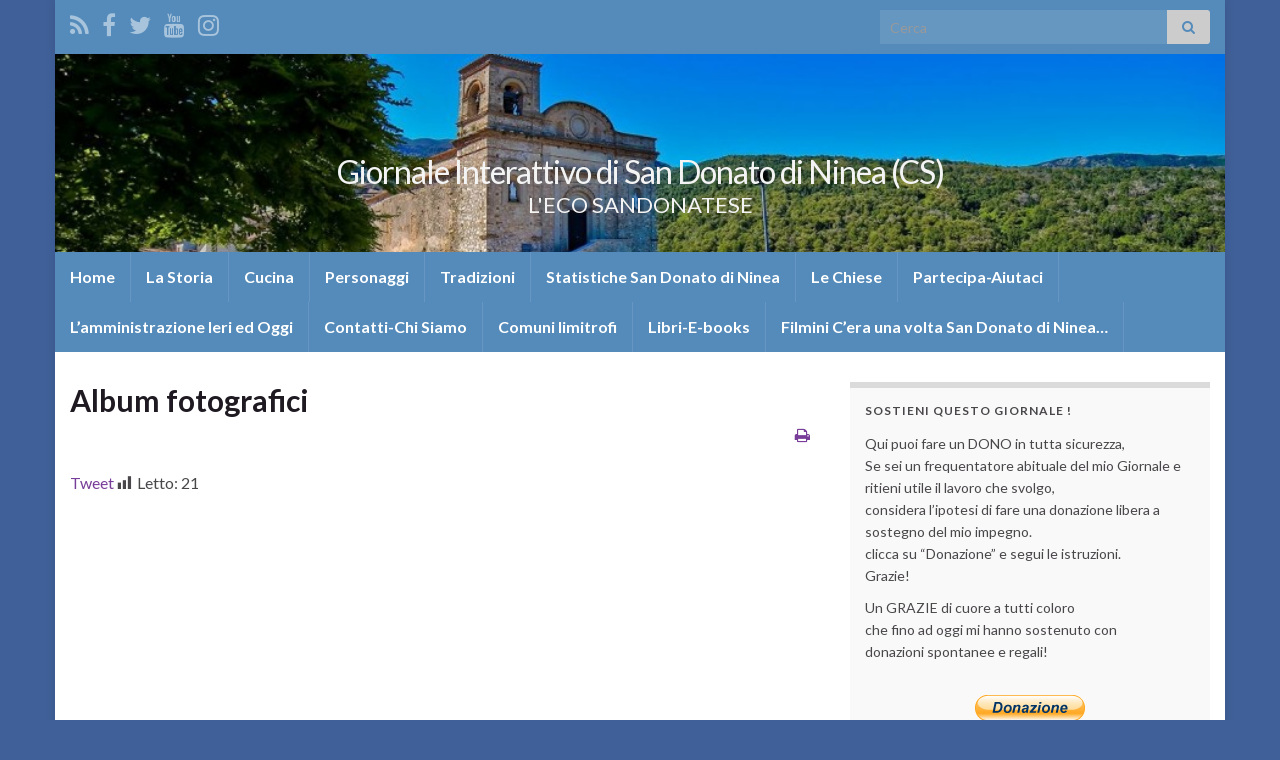

--- FILE ---
content_type: text/html; charset=UTF-8
request_url: https://www.sandonatodininea-cs.it/album-fotografici-21/
body_size: 21715
content:
<!DOCTYPE html><!--[if IE 7]>
<html class="ie ie7" dir="ltr" lang="it-IT" prefix="og: https://ogp.me/ns#">
<![endif]-->
<!--[if IE 8]>
<html class="ie ie8" dir="ltr" lang="it-IT" prefix="og: https://ogp.me/ns#">
<![endif]-->
<!--[if !(IE 7) & !(IE 8)]><!-->
<html dir="ltr" lang="it-IT" prefix="og: https://ogp.me/ns#">
<!--<![endif]-->
    <head>
        <meta charset="UTF-8">
        <meta http-equiv="X-UA-Compatible" content="IE=edge">
        <meta name="viewport" content="width=device-width, initial-scale=1">
        <title>Album fotografici | Giornale Interattivo di San Donato di Ninea (CS)</title>

		<!-- All in One SEO 4.9.3 - aioseo.com -->
	<meta name="robots" content="max-image-preview:large" />
	<link rel="canonical" href="https://www.sandonatodininea-cs.it/album-fotografici-21/" />
	<meta name="generator" content="All in One SEO (AIOSEO) 4.9.3" />
		<meta property="og:locale" content="it_IT" />
		<meta property="og:site_name" content="Giornale Interattivo di San Donato di Ninea (CS) | L&#039;ECO SANDONATESE Giornale Interattivo di San Donato di Ninea (CS)" />
		<meta property="og:type" content="article" />
		<meta property="og:title" content="Album fotografici | Giornale Interattivo di San Donato di Ninea (CS)" />
		<meta property="og:url" content="https://www.sandonatodininea-cs.it/album-fotografici-21/" />
		<meta property="og:image" content="https://www.sandonatodininea-cs.it/wp-content/uploads/2021/02/giornale1.jpg" />
		<meta property="og:image:secure_url" content="https://www.sandonatodininea-cs.it/wp-content/uploads/2021/02/giornale1.jpg" />
		<meta property="og:image:width" content="250" />
		<meta property="og:image:height" content="500" />
		<meta property="article:published_time" content="2018-02-21T09:40:14+00:00" />
		<meta property="article:modified_time" content="2018-02-21T09:40:14+00:00" />
		<meta property="article:publisher" content="https://facebook.com/Luigi Gigiotto Bisignani" />
		<meta name="twitter:card" content="summary" />
		<meta name="twitter:site" content="@Luigi%20Gigiotto%20Bisignani" />
		<meta name="twitter:title" content="Album fotografici | Giornale Interattivo di San Donato di Ninea (CS)" />
		<meta name="twitter:creator" content="@Luigi%20Gigiotto%20Bisignani" />
		<meta name="twitter:image" content="https://www.sandonatodininea-cs.it/wp-content/uploads/2021/02/giornale1.jpg" />
		<script type="application/ld+json" class="aioseo-schema">
			{"@context":"https:\/\/schema.org","@graph":[{"@type":"BreadcrumbList","@id":"https:\/\/www.sandonatodininea-cs.it\/album-fotografici-21\/#breadcrumblist","itemListElement":[{"@type":"ListItem","@id":"https:\/\/www.sandonatodininea-cs.it#listItem","position":1,"name":"Home","item":"https:\/\/www.sandonatodininea-cs.it","nextItem":{"@type":"ListItem","@id":"https:\/\/www.sandonatodininea-cs.it\/album-fotografici-21\/#listItem","name":"Album fotografici"}},{"@type":"ListItem","@id":"https:\/\/www.sandonatodininea-cs.it\/album-fotografici-21\/#listItem","position":2,"name":"Album fotografici","previousItem":{"@type":"ListItem","@id":"https:\/\/www.sandonatodininea-cs.it#listItem","name":"Home"}}]},{"@type":"Organization","@id":"https:\/\/www.sandonatodininea-cs.it\/#organization","name":"Giornale Interattivo di San Donato di Ninea (CS)","description":"L'ECO SANDONATESE","url":"https:\/\/www.sandonatodininea-cs.it\/","sameAs":["https:\/\/facebook.com\/Luigi Gigiotto Bisignani","https:\/\/x.com\/Luigi Gigiotto Bisignani","https:\/\/instagram.com\/Luigi Gigiotto Bisignani","https:\/\/tiktok.com\/@Luigi Gigiotto Bisignani","https:\/\/youtube.com\/Luigi Gigiotto Bisignani"]},{"@type":"WebPage","@id":"https:\/\/www.sandonatodininea-cs.it\/album-fotografici-21\/#webpage","url":"https:\/\/www.sandonatodininea-cs.it\/album-fotografici-21\/","name":"Album fotografici | Giornale Interattivo di San Donato di Ninea (CS)","inLanguage":"it-IT","isPartOf":{"@id":"https:\/\/www.sandonatodininea-cs.it\/#website"},"breadcrumb":{"@id":"https:\/\/www.sandonatodininea-cs.it\/album-fotografici-21\/#breadcrumblist"},"datePublished":"2018-02-21T09:40:14+00:00","dateModified":"2018-02-21T09:40:14+00:00"},{"@type":"WebSite","@id":"https:\/\/www.sandonatodininea-cs.it\/#website","url":"https:\/\/www.sandonatodininea-cs.it\/","name":"Giornale Interattivo di San Donato di Ninea (CS)","description":"L'ECO SANDONATESE","inLanguage":"it-IT","publisher":{"@id":"https:\/\/www.sandonatodininea-cs.it\/#organization"}}]}
		</script>
		<!-- All in One SEO -->

<link rel="alternate" type="application/rss+xml" title="Giornale Interattivo di San Donato di Ninea (CS) &raquo; Feed" href="https://www.sandonatodininea-cs.it/feed/" />
<link rel="alternate" type="application/rss+xml" title="Giornale Interattivo di San Donato di Ninea (CS) &raquo; Feed dei commenti" href="https://www.sandonatodininea-cs.it/comments/feed/" />
<link rel="alternate" title="oEmbed (JSON)" type="application/json+oembed" href="https://www.sandonatodininea-cs.it/wp-json/oembed/1.0/embed?url=https%3A%2F%2Fwww.sandonatodininea-cs.it%2Falbum-fotografici-21%2F" />
<link rel="alternate" title="oEmbed (XML)" type="text/xml+oembed" href="https://www.sandonatodininea-cs.it/wp-json/oembed/1.0/embed?url=https%3A%2F%2Fwww.sandonatodininea-cs.it%2Falbum-fotografici-21%2F&#038;format=xml" />
<!-- AL2FB CSS -->
<style type="text/css" media="screen">
.al2fb_widget_comments { } .al2fb_widget_comments li { } .al2fb_widget_picture { width: 32px; height: 32px; } .al2fb_widget_name { } .al2fb_widget_comment { } .al2fb_widget_date { font-size: smaller; }</style>
<style id='wp-img-auto-sizes-contain-inline-css' type='text/css'>
img:is([sizes=auto i],[sizes^="auto," i]){contain-intrinsic-size:3000px 1500px}
/*# sourceURL=wp-img-auto-sizes-contain-inline-css */
</style>
<link rel='stylesheet' id='al2fb_style-css' href='https://www.sandonatodininea-cs.it/wp-content/plugins/add-link-to-facebook/add-link-to-facebook.css?ver=6.9' type='text/css' media='all' />
<link rel='stylesheet' id='validate-engine-css-css' href='https://www.sandonatodininea-cs.it/wp-content/plugins/wysija-newsletters/css/validationEngine.jquery.css?ver=2.18' type='text/css' media='all' />
<link rel='stylesheet' id='dashicons-css' href='https://www.sandonatodininea-cs.it/wp-includes/css/dashicons.min.css?ver=6.9' type='text/css' media='all' />
<link rel='stylesheet' id='post-views-counter-frontend-css' href='https://www.sandonatodininea-cs.it/wp-content/plugins/post-views-counter/css/frontend.css?ver=1.7.3' type='text/css' media='all' />
<style id='wp-emoji-styles-inline-css' type='text/css'>

	img.wp-smiley, img.emoji {
		display: inline !important;
		border: none !important;
		box-shadow: none !important;
		height: 1em !important;
		width: 1em !important;
		margin: 0 0.07em !important;
		vertical-align: -0.1em !important;
		background: none !important;
		padding: 0 !important;
	}
/*# sourceURL=wp-emoji-styles-inline-css */
</style>
<link rel='stylesheet' id='wp-block-library-css' href='https://www.sandonatodininea-cs.it/wp-includes/css/dist/block-library/style.min.css?ver=6.9' type='text/css' media='all' />
<style id='wp-block-paragraph-inline-css' type='text/css'>
.is-small-text{font-size:.875em}.is-regular-text{font-size:1em}.is-large-text{font-size:2.25em}.is-larger-text{font-size:3em}.has-drop-cap:not(:focus):first-letter{float:left;font-size:8.4em;font-style:normal;font-weight:100;line-height:.68;margin:.05em .1em 0 0;text-transform:uppercase}body.rtl .has-drop-cap:not(:focus):first-letter{float:none;margin-left:.1em}p.has-drop-cap.has-background{overflow:hidden}:root :where(p.has-background){padding:1.25em 2.375em}:where(p.has-text-color:not(.has-link-color)) a{color:inherit}p.has-text-align-left[style*="writing-mode:vertical-lr"],p.has-text-align-right[style*="writing-mode:vertical-rl"]{rotate:180deg}
/*# sourceURL=https://www.sandonatodininea-cs.it/wp-includes/blocks/paragraph/style.min.css */
</style>
<style id='global-styles-inline-css' type='text/css'>
:root{--wp--preset--aspect-ratio--square: 1;--wp--preset--aspect-ratio--4-3: 4/3;--wp--preset--aspect-ratio--3-4: 3/4;--wp--preset--aspect-ratio--3-2: 3/2;--wp--preset--aspect-ratio--2-3: 2/3;--wp--preset--aspect-ratio--16-9: 16/9;--wp--preset--aspect-ratio--9-16: 9/16;--wp--preset--color--black: #000000;--wp--preset--color--cyan-bluish-gray: #abb8c3;--wp--preset--color--white: #ffffff;--wp--preset--color--pale-pink: #f78da7;--wp--preset--color--vivid-red: #cf2e2e;--wp--preset--color--luminous-vivid-orange: #ff6900;--wp--preset--color--luminous-vivid-amber: #fcb900;--wp--preset--color--light-green-cyan: #7bdcb5;--wp--preset--color--vivid-green-cyan: #00d084;--wp--preset--color--pale-cyan-blue: #8ed1fc;--wp--preset--color--vivid-cyan-blue: #0693e3;--wp--preset--color--vivid-purple: #9b51e0;--wp--preset--gradient--vivid-cyan-blue-to-vivid-purple: linear-gradient(135deg,rgb(6,147,227) 0%,rgb(155,81,224) 100%);--wp--preset--gradient--light-green-cyan-to-vivid-green-cyan: linear-gradient(135deg,rgb(122,220,180) 0%,rgb(0,208,130) 100%);--wp--preset--gradient--luminous-vivid-amber-to-luminous-vivid-orange: linear-gradient(135deg,rgb(252,185,0) 0%,rgb(255,105,0) 100%);--wp--preset--gradient--luminous-vivid-orange-to-vivid-red: linear-gradient(135deg,rgb(255,105,0) 0%,rgb(207,46,46) 100%);--wp--preset--gradient--very-light-gray-to-cyan-bluish-gray: linear-gradient(135deg,rgb(238,238,238) 0%,rgb(169,184,195) 100%);--wp--preset--gradient--cool-to-warm-spectrum: linear-gradient(135deg,rgb(74,234,220) 0%,rgb(151,120,209) 20%,rgb(207,42,186) 40%,rgb(238,44,130) 60%,rgb(251,105,98) 80%,rgb(254,248,76) 100%);--wp--preset--gradient--blush-light-purple: linear-gradient(135deg,rgb(255,206,236) 0%,rgb(152,150,240) 100%);--wp--preset--gradient--blush-bordeaux: linear-gradient(135deg,rgb(254,205,165) 0%,rgb(254,45,45) 50%,rgb(107,0,62) 100%);--wp--preset--gradient--luminous-dusk: linear-gradient(135deg,rgb(255,203,112) 0%,rgb(199,81,192) 50%,rgb(65,88,208) 100%);--wp--preset--gradient--pale-ocean: linear-gradient(135deg,rgb(255,245,203) 0%,rgb(182,227,212) 50%,rgb(51,167,181) 100%);--wp--preset--gradient--electric-grass: linear-gradient(135deg,rgb(202,248,128) 0%,rgb(113,206,126) 100%);--wp--preset--gradient--midnight: linear-gradient(135deg,rgb(2,3,129) 0%,rgb(40,116,252) 100%);--wp--preset--font-size--small: 14px;--wp--preset--font-size--medium: 20px;--wp--preset--font-size--large: 20px;--wp--preset--font-size--x-large: 42px;--wp--preset--font-size--tiny: 10px;--wp--preset--font-size--regular: 16px;--wp--preset--font-size--larger: 26px;--wp--preset--spacing--20: 0.44rem;--wp--preset--spacing--30: 0.67rem;--wp--preset--spacing--40: 1rem;--wp--preset--spacing--50: 1.5rem;--wp--preset--spacing--60: 2.25rem;--wp--preset--spacing--70: 3.38rem;--wp--preset--spacing--80: 5.06rem;--wp--preset--shadow--natural: 6px 6px 9px rgba(0, 0, 0, 0.2);--wp--preset--shadow--deep: 12px 12px 50px rgba(0, 0, 0, 0.4);--wp--preset--shadow--sharp: 6px 6px 0px rgba(0, 0, 0, 0.2);--wp--preset--shadow--outlined: 6px 6px 0px -3px rgb(255, 255, 255), 6px 6px rgb(0, 0, 0);--wp--preset--shadow--crisp: 6px 6px 0px rgb(0, 0, 0);}:where(.is-layout-flex){gap: 0.5em;}:where(.is-layout-grid){gap: 0.5em;}body .is-layout-flex{display: flex;}.is-layout-flex{flex-wrap: wrap;align-items: center;}.is-layout-flex > :is(*, div){margin: 0;}body .is-layout-grid{display: grid;}.is-layout-grid > :is(*, div){margin: 0;}:where(.wp-block-columns.is-layout-flex){gap: 2em;}:where(.wp-block-columns.is-layout-grid){gap: 2em;}:where(.wp-block-post-template.is-layout-flex){gap: 1.25em;}:where(.wp-block-post-template.is-layout-grid){gap: 1.25em;}.has-black-color{color: var(--wp--preset--color--black) !important;}.has-cyan-bluish-gray-color{color: var(--wp--preset--color--cyan-bluish-gray) !important;}.has-white-color{color: var(--wp--preset--color--white) !important;}.has-pale-pink-color{color: var(--wp--preset--color--pale-pink) !important;}.has-vivid-red-color{color: var(--wp--preset--color--vivid-red) !important;}.has-luminous-vivid-orange-color{color: var(--wp--preset--color--luminous-vivid-orange) !important;}.has-luminous-vivid-amber-color{color: var(--wp--preset--color--luminous-vivid-amber) !important;}.has-light-green-cyan-color{color: var(--wp--preset--color--light-green-cyan) !important;}.has-vivid-green-cyan-color{color: var(--wp--preset--color--vivid-green-cyan) !important;}.has-pale-cyan-blue-color{color: var(--wp--preset--color--pale-cyan-blue) !important;}.has-vivid-cyan-blue-color{color: var(--wp--preset--color--vivid-cyan-blue) !important;}.has-vivid-purple-color{color: var(--wp--preset--color--vivid-purple) !important;}.has-black-background-color{background-color: var(--wp--preset--color--black) !important;}.has-cyan-bluish-gray-background-color{background-color: var(--wp--preset--color--cyan-bluish-gray) !important;}.has-white-background-color{background-color: var(--wp--preset--color--white) !important;}.has-pale-pink-background-color{background-color: var(--wp--preset--color--pale-pink) !important;}.has-vivid-red-background-color{background-color: var(--wp--preset--color--vivid-red) !important;}.has-luminous-vivid-orange-background-color{background-color: var(--wp--preset--color--luminous-vivid-orange) !important;}.has-luminous-vivid-amber-background-color{background-color: var(--wp--preset--color--luminous-vivid-amber) !important;}.has-light-green-cyan-background-color{background-color: var(--wp--preset--color--light-green-cyan) !important;}.has-vivid-green-cyan-background-color{background-color: var(--wp--preset--color--vivid-green-cyan) !important;}.has-pale-cyan-blue-background-color{background-color: var(--wp--preset--color--pale-cyan-blue) !important;}.has-vivid-cyan-blue-background-color{background-color: var(--wp--preset--color--vivid-cyan-blue) !important;}.has-vivid-purple-background-color{background-color: var(--wp--preset--color--vivid-purple) !important;}.has-black-border-color{border-color: var(--wp--preset--color--black) !important;}.has-cyan-bluish-gray-border-color{border-color: var(--wp--preset--color--cyan-bluish-gray) !important;}.has-white-border-color{border-color: var(--wp--preset--color--white) !important;}.has-pale-pink-border-color{border-color: var(--wp--preset--color--pale-pink) !important;}.has-vivid-red-border-color{border-color: var(--wp--preset--color--vivid-red) !important;}.has-luminous-vivid-orange-border-color{border-color: var(--wp--preset--color--luminous-vivid-orange) !important;}.has-luminous-vivid-amber-border-color{border-color: var(--wp--preset--color--luminous-vivid-amber) !important;}.has-light-green-cyan-border-color{border-color: var(--wp--preset--color--light-green-cyan) !important;}.has-vivid-green-cyan-border-color{border-color: var(--wp--preset--color--vivid-green-cyan) !important;}.has-pale-cyan-blue-border-color{border-color: var(--wp--preset--color--pale-cyan-blue) !important;}.has-vivid-cyan-blue-border-color{border-color: var(--wp--preset--color--vivid-cyan-blue) !important;}.has-vivid-purple-border-color{border-color: var(--wp--preset--color--vivid-purple) !important;}.has-vivid-cyan-blue-to-vivid-purple-gradient-background{background: var(--wp--preset--gradient--vivid-cyan-blue-to-vivid-purple) !important;}.has-light-green-cyan-to-vivid-green-cyan-gradient-background{background: var(--wp--preset--gradient--light-green-cyan-to-vivid-green-cyan) !important;}.has-luminous-vivid-amber-to-luminous-vivid-orange-gradient-background{background: var(--wp--preset--gradient--luminous-vivid-amber-to-luminous-vivid-orange) !important;}.has-luminous-vivid-orange-to-vivid-red-gradient-background{background: var(--wp--preset--gradient--luminous-vivid-orange-to-vivid-red) !important;}.has-very-light-gray-to-cyan-bluish-gray-gradient-background{background: var(--wp--preset--gradient--very-light-gray-to-cyan-bluish-gray) !important;}.has-cool-to-warm-spectrum-gradient-background{background: var(--wp--preset--gradient--cool-to-warm-spectrum) !important;}.has-blush-light-purple-gradient-background{background: var(--wp--preset--gradient--blush-light-purple) !important;}.has-blush-bordeaux-gradient-background{background: var(--wp--preset--gradient--blush-bordeaux) !important;}.has-luminous-dusk-gradient-background{background: var(--wp--preset--gradient--luminous-dusk) !important;}.has-pale-ocean-gradient-background{background: var(--wp--preset--gradient--pale-ocean) !important;}.has-electric-grass-gradient-background{background: var(--wp--preset--gradient--electric-grass) !important;}.has-midnight-gradient-background{background: var(--wp--preset--gradient--midnight) !important;}.has-small-font-size{font-size: var(--wp--preset--font-size--small) !important;}.has-medium-font-size{font-size: var(--wp--preset--font-size--medium) !important;}.has-large-font-size{font-size: var(--wp--preset--font-size--large) !important;}.has-x-large-font-size{font-size: var(--wp--preset--font-size--x-large) !important;}
/*# sourceURL=global-styles-inline-css */
</style>

<style id='classic-theme-styles-inline-css' type='text/css'>
/*! This file is auto-generated */
.wp-block-button__link{color:#fff;background-color:#32373c;border-radius:9999px;box-shadow:none;text-decoration:none;padding:calc(.667em + 2px) calc(1.333em + 2px);font-size:1.125em}.wp-block-file__button{background:#32373c;color:#fff;text-decoration:none}
/*# sourceURL=/wp-includes/css/classic-themes.min.css */
</style>
<link rel='stylesheet' id='wpedon-css' href='https://www.sandonatodininea-cs.it/wp-content/plugins/easy-paypal-donation/assets/css/wpedon.css?ver=1.5.4' type='text/css' media='all' />
<link rel='stylesheet' id='wppa_style-css' href='https://www.sandonatodininea-cs.it/wp-content/plugins/wp-photo-album-plus/wppa-style.css?ver=260124-193423' type='text/css' media='all' />
<style id='wppa_style-inline-css' type='text/css'>

.wppa-box {	border-style: solid; border-width:1px;border-radius:6px; -moz-border-radius:6px;margin-bottom:8px;background-color:#eeeeee;border-color:#cccccc; }
.wppa-mini-box { border-style: solid; border-width:1px;border-radius:2px;border-color:#cccccc; }
.wppa-cover-box {  }
.wppa-cover-text-frame {  }
.wppa-box-text {  }
.wppa-box-text, .wppa-box-text-nocolor { font-weight:normal; }
.wppa-thumb-text { font-weight:normal; }
.wppa-nav-text { font-weight:normal; }
.wppa-img { background-color:#eeeeee; }
.wppa-title { font-weight:bold; }
.wppa-fulldesc { font-weight:normal; }
.wppa-fulltitle { font-weight:normal; }
/*# sourceURL=wppa_style-inline-css */
</style>
<link rel='stylesheet' id='bigger-picture-css' href='https://www.sandonatodininea-cs.it/wp-content/plugins/youtube-channel/assets/lib/bigger-picture/css/bigger-picture.min.css?ver=3.24.7' type='text/css' media='all' />
<link rel='stylesheet' id='youtube-channel-css' href='https://www.sandonatodininea-cs.it/wp-content/plugins/youtube-channel/assets/css/youtube-channel.min.css?ver=3.24.7' type='text/css' media='all' />
<link rel='stylesheet' id='bootstrap-css' href='https://www.sandonatodininea-cs.it/wp-content/themes/graphene/bootstrap/css/bootstrap.min.css?ver=6.9' type='text/css' media='all' />
<link rel='stylesheet' id='font-awesome-css' href='https://www.sandonatodininea-cs.it/wp-content/themes/graphene/fonts/font-awesome/css/font-awesome.min.css?ver=6.9' type='text/css' media='all' />
<link rel='stylesheet' id='graphene-css' href='https://www.sandonatodininea-cs.it/wp-content/themes/graphene/style.css?ver=2.9.4' type='text/css' media='screen' />
<link rel='stylesheet' id='graphene-responsive-css' href='https://www.sandonatodininea-cs.it/wp-content/themes/graphene/responsive.css?ver=2.9.4' type='text/css' media='all' />
<link rel='stylesheet' id='graphene-print-css' href='https://www.sandonatodininea-cs.it/wp-content/themes/graphene/style-print.css?ver=2.9.4' type='text/css' media='print' />
<link rel='stylesheet' id='graphene-blocks-css' href='https://www.sandonatodininea-cs.it/wp-content/themes/graphene/blocks.css?ver=2.9.4' type='text/css' media='all' />
<link rel='stylesheet' id='pmailer_sub_form_css-css' href='https://www.sandonatodininea-cs.it/wp-content/plugins/pmailer-subscription/css/subscription_form.css?ver=6.9' type='text/css' media='all' />
<script type="text/javascript" src="https://www.sandonatodininea-cs.it/wp-includes/js/dist/hooks.min.js?ver=dd5603f07f9220ed27f1" id="wp-hooks-js"></script>
<script type="text/javascript" src="https://www.sandonatodininea-cs.it/wp-includes/js/dist/i18n.min.js?ver=c26c3dc7bed366793375" id="wp-i18n-js"></script>
<script type="text/javascript" id="wp-i18n-js-after">
/* <![CDATA[ */
wp.i18n.setLocaleData( { 'text direction\u0004ltr': [ 'ltr' ] } );
//# sourceURL=wp-i18n-js-after
/* ]]> */
</script>
<script type="text/javascript" src="https://www.sandonatodininea-cs.it/wp-content/plugins/wp-photo-album-plus/js/wppa-decls.js?ver=260124-193423" id="wppa-decls-js"></script>
<script type="text/javascript" id="wppa-decls-js-after">
/* <![CDATA[ */
const { __ } = wp.i18n;

wppaSiteUrl = "https://www.sandonatodininea-cs.it",
wppaThumbPageSize = 0,
wppaResizeEndDelay = 200,
wppaScrollEndDelay = 200,
_wppaTextDelay = 800,
wppaEasingSlide = "swing",
wppaEasingLightbox = "swing",
wppaEasingPopup = "swing",
wppaUploadButtonText = "Sfoglia...",
wppaOvlBigBrowse = false,
wppaOvlSmallBrowse = true,
wppaImageMagickDefaultAspect = "NaN",
wppaImageDirectory = "https://www.sandonatodininea-cs.it/wp-content/uploads/wppa/icons/",
wppaWppaUrl = "https://www.sandonatodininea-cs.it/wp-content/plugins/wp-photo-album-plus",
wppaIncludeUrl = "https://www.sandonatodininea-cs.it/wp-includes",
wppaAjaxMethod = "rest",
wppaAjaxUrl = "https://www.sandonatodininea-cs.it/wp-json/wp-photo-album-plus/endPoint",
wppaAdminAjaxUrl = "https://www.sandonatodininea-cs.it/wp-admin/admin-ajax.php",
wppaUploadUrl = "https://www.sandonatodininea-cs.it/wp-content/uploads/wppa",
wppaIsIe = false,
wppaIsSafari = false,
wppaSlideshowNavigationType = "icons",
wppaSlideshowDefaultTimeout = 2.5,
wppaAudioHeight = 32,
wppaFilmThumbTitle = "Doppio click per avvio/stop riproduzione slideshow",
wppaClickToView = "Fai clic per visualizzare",
wppaLang = "",
wppaVoteForMe = "Vota per me!",
wppaVotedForMe = "Votato per me",
wppaGlobalFsIconSize = "32",
wppaFsFillcolor = "#999999",
wppaFsBgcolor = "transparent",
wppaFsPolicy = "lightbox",
wppaNiceScroll = false,
wppaNiceScrollOpts = {cursorwidth:'8px',
cursoropacitymin:0.4,
cursorcolor:'#777777',
cursorborder:'none',
cursorborderradius:'6px',
autohidemode:'leave',
nativeparentscrolling:false,
preservenativescrolling:false,
bouncescroll:false,
smoothscroll:true,
cursorborder:'2px solid transparent',
horizrailenabled:false,},
wppaVersion = "9.1.07.008",
wppaBackgroundColorImage = "#eeeeee",
wppaPopupLinkType = "photo",
wppaAnimationType = "stackon",
wppaAnimationSpeed = 800,
wppaThumbnailAreaDelta = 14,
wppaTextFrameDelta = 181,
wppaBoxDelta = 14,
wppaFilmShowGlue = true,
wppaMiniTreshold = 500,
wppaRatingOnce = false,
wppaHideWhenEmpty = false,
wppaBGcolorNumbar = "#cccccc",
wppaBcolorNumbar = "#cccccc",
wppaBGcolorNumbarActive = "#333333",
wppaBcolorNumbarActive = "#333333",
wppaFontFamilyNumbar = "",
wppaFontSizeNumbar = "px",
wppaFontColorNumbar = "#777777",
wppaFontWeightNumbar = "bold",
wppaFontFamilyNumbarActive = "",
wppaFontSizeNumbarActive = "px",
wppaFontColorNumbarActive = "#777777",
wppaFontWeightNumbarActive = "bold",
wppaNumbarMax = "10",
wppaNextOnCallback = false,
wppaStarOpacity = 0.2,
wppaEmailRequired = "required",
wppaSlideBorderWidth = 0,
wppaAllowAjax = true,
wppaThumbTargetBlank = false,
wppaRatingMax = 5,
wppaRatingDisplayType = "graphic",
wppaRatingPrec = 2,
wppaStretch = false,
wppaMinThumbSpace = 4,
wppaThumbSpaceAuto = true,
wppaMagnifierCursor = "magnifier-small.png",
wppaAutoOpenComments = true,
wppaUpdateAddressLine = true,
wppaSlideSwipe = true,
wppaMaxCoverWidth = 1024,
wppaSlideToFullpopup = false,
wppaComAltSize = 75,
wppaBumpViewCount = true,
wppaBumpClickCount = false,
wppaShareHideWhenRunning = false,
wppaFotomoto = false,
wppaFotomotoHideWhenRunning = false,
wppaCommentRequiredAfterVote = false,
wppaFotomotoMinWidth = 400,
wppaOvlHires = true,
wppaSlideVideoStart = false,
wppaSlideAudioStart = false,
wppaOvlRadius = 12,
wppaOvlBorderWidth = 8,
wppaThemeStyles = "",
wppaStickyHeaderHeight = 0,
wppaRenderModal = false,
wppaModalQuitImg = "url(https://www.sandonatodininea-cs.it/wp-content/uploads/wppa/icons/smallcross-black.gif )",
wppaBoxRadius = "6",
wppaModalBgColor = "#ffffff",
wppaUploadEdit = "-none-",
wppaSvgFillcolor = "#666666",
wppaSvgBgcolor = "transparent",
wppaOvlSvgFillcolor = "#999999",
wppaOvlSvgBgcolor = "transparent",
wppaSvgCornerStyle = "medium",
wppaHideRightClick = false,
wppaGeoZoom = 10,
wppaLazyLoad = true,
wppaAreaMaxFrac = 0,
wppaAreaMaxFracSlide = 0,
wppaAreaMaxFracAudio = 0,
wppaIconSizeNormal = "default",
wppaIconSizeSlide = "default",
wppaResponseSpeed = 0,
wppaExtendedResizeCount = 0,
wppaExtendedResizeDelay = 1000,
wppaCoverSpacing = 8,
wppaFilmonlyContinuous = false,
wppaNoAnimateOnMobile = false,
wppaAjaxScroll = true,
wppaThumbSize = 100,
wppaTfMargin = 4,
wppaRequestInfoDialogText = "Please specify your question",
wppaThumbAspect = 1,
wppaStartStopNew = false,
wppaSlideVideoPauseStop = false,
wppaThumbNolink = false;
wppaOvlTxtHeight = "auto",
wppaOvlOpacity = 0.8,
wppaOvlOnclickType = "none",
wppaOvlTheme = "black",
wppaOvlAnimSpeed = 300,
wppaOvlSlideSpeedDefault = 5000,
wppaVer4WindowWidth = 800,
wppaVer4WindowHeight = 600,
wppaOvlShowCounter = true,
wppaOvlFontFamily = "",
wppaOvlFontSize = "10",
wppaOvlFontColor = "",
wppaOvlFontWeight = "bold",
wppaOvlLineHeight = "10",
wppaOvlVideoStart = true,
wppaOvlAudioStart = true,
wppaOvlSlideStartDefault = true,
wppaOvlShowStartStop = true,
wppaIsMobile = false,
wppaIsIpad = false,
wppaOvlIconSize = "32px",
wppaOvlBrowseOnClick = false,
wppaOvlGlobal = false,
wppaPhotoDirectory = "https://www.sandonatodininea-cs.it/wp-content/uploads/wppa/",
wppaThumbDirectory = "https://www.sandonatodininea-cs.it/wp-content/uploads/wppa/thumbs/",
wppaTempDirectory = "https://www.sandonatodininea-cs.it/wp-content/uploads/wppa/temp/",
wppaFontDirectory = "https://www.sandonatodininea-cs.it/wp-content/uploads/wppa/fonts/",
wppaOutputType = "-none-",
wppaOvlNavIconSize = 32,
wppaOvlVideoPauseStop = false;var
wppaShortcodeTemplate = "&lt;div style=&quot;font-size:0;line-height:0&quot;&gt;\n &lt;a\n ontouchstart=&quot;wppaStartTime();&quot;\n ontouchend=&quot;wppaTapLink(\'58\',\'https://www.sandonatodininea-cs.it/foto-del-giorno/?wppa-occur=1&amp;lang=en&amp;wppa-photo=263f89247a990d99\');&quot;\n onclick=&quot;_bumpClickCount( \'58\' );window.open(\'https://www.sandonatodininea-cs.it/foto-del-giorno/?wppa-occur=1&amp;lang=en&amp;wppa-photo=263f89247a990d99\', \'_self\' )&quot;\n title=&quot;code qr giornale.png&quot;\n class=&quot;thumb-img&quot;\n id=&quot;a-58-0&quot;\n style=&quot;cursor:pointer&quot;\n &gt;&lt;img id=&quot;ph-58-0&quot; title=&quot;code qr giornale.png&quot; style=&quot;width:100%;margin:0;&quot; alt=&quot;code qr giornale.png&quot; onload=&quot;wppaLazyLoaded++;wppaMakeLazyVisible(\'onload\');&quot; onerror=&quot;wppaLazyLoaded++;&quot; decoding=&quot;async&quot; data-src=&quot;https://www.sandonatodininea-cs.it/wp-content/uploads/wppa/58.png?ver=1&quot;/&gt;&lt;/a&gt;&lt;/div&gt;";
wppaShortcodeTemplateId = "58.png";
//# sourceURL=wppa-decls-js-after
/* ]]> */
</script>
<script type="text/javascript" src="https://www.sandonatodininea-cs.it/wp-includes/js/jquery/jquery.min.js?ver=3.7.1" id="jquery-core-js"></script>
<script type="text/javascript" src="https://www.sandonatodininea-cs.it/wp-includes/js/jquery/jquery-migrate.min.js?ver=3.4.1" id="jquery-migrate-js"></script>
<script type="text/javascript" src="https://www.sandonatodininea-cs.it/wp-includes/js/jquery/jquery.form.min.js?ver=4.3.0" id="jquery-form-js"></script>
<script type="text/javascript" src="https://www.sandonatodininea-cs.it/wp-includes/js/imagesloaded.min.js?ver=5.0.0" id="imagesloaded-js"></script>
<script defer type="text/javascript" src="https://www.sandonatodininea-cs.it/wp-includes/js/masonry.min.js?ver=4.2.2" id="masonry-js"></script>
<script type="text/javascript" src="https://www.sandonatodininea-cs.it/wp-includes/js/jquery/jquery.masonry.min.js?ver=3.1.2b" id="jquery-masonry-js"></script>
<script type="text/javascript" src="https://www.sandonatodininea-cs.it/wp-includes/js/jquery/ui/core.min.js?ver=1.13.3" id="jquery-ui-core-js"></script>
<script type="text/javascript" src="https://www.sandonatodininea-cs.it/wp-includes/js/jquery/ui/mouse.min.js?ver=1.13.3" id="jquery-ui-mouse-js"></script>
<script type="text/javascript" src="https://www.sandonatodininea-cs.it/wp-includes/js/jquery/ui/resizable.min.js?ver=1.13.3" id="jquery-ui-resizable-js"></script>
<script type="text/javascript" src="https://www.sandonatodininea-cs.it/wp-includes/js/jquery/ui/draggable.min.js?ver=1.13.3" id="jquery-ui-draggable-js"></script>
<script type="text/javascript" src="https://www.sandonatodininea-cs.it/wp-includes/js/jquery/ui/controlgroup.min.js?ver=1.13.3" id="jquery-ui-controlgroup-js"></script>
<script type="text/javascript" src="https://www.sandonatodininea-cs.it/wp-includes/js/jquery/ui/checkboxradio.min.js?ver=1.13.3" id="jquery-ui-checkboxradio-js"></script>
<script type="text/javascript" src="https://www.sandonatodininea-cs.it/wp-includes/js/jquery/ui/button.min.js?ver=1.13.3" id="jquery-ui-button-js"></script>
<script type="text/javascript" src="https://www.sandonatodininea-cs.it/wp-includes/js/jquery/ui/dialog.min.js?ver=1.13.3" id="jquery-ui-dialog-js"></script>
<script type="text/javascript" id="wppa-all-js-extra">
/* <![CDATA[ */
var wppaObj = {"restUrl":"https://www.sandonatodininea-cs.it/wp-json/","restNonce":"7c1e6be632"};
//# sourceURL=wppa-all-js-extra
/* ]]> */
</script>
<script type="text/javascript" src="https://www.sandonatodininea-cs.it/wp-content/plugins/wp-photo-album-plus/js/wppa-all.js?ver=260124-193423" id="wppa-all-js"></script>
<script type="text/javascript" src="https://www.sandonatodininea-cs.it/wp-content/plugins/wp-photo-album-plus/vendor/jquery-easing/jquery.easing.min.js?ver=9.1.07.008" id="nicescrollr-easing-min-js-js"></script>
<script type="text/javascript" src="https://www.sandonatodininea-cs.it/wp-content/plugins/pmailer-subscription/js/pmailer_subscription.js?ver=6.9" id="pmailer_subscription-js"></script>
<script defer type="text/javascript" src="https://www.sandonatodininea-cs.it/wp-content/themes/graphene/bootstrap/js/bootstrap.min.js?ver=2.9.4" id="bootstrap-js"></script>
<script defer type="text/javascript" src="https://www.sandonatodininea-cs.it/wp-content/themes/graphene/js/bootstrap-hover-dropdown/bootstrap-hover-dropdown.min.js?ver=2.9.4" id="bootstrap-hover-dropdown-js"></script>
<script defer type="text/javascript" src="https://www.sandonatodininea-cs.it/wp-content/themes/graphene/js/bootstrap-submenu/bootstrap-submenu.min.js?ver=2.9.4" id="bootstrap-submenu-js"></script>
<script defer type="text/javascript" src="https://www.sandonatodininea-cs.it/wp-content/themes/graphene/js/jquery.infinitescroll.min.js?ver=2.9.4" id="infinite-scroll-js"></script>
<script type="text/javascript" id="graphene-js-extra">
/* <![CDATA[ */
var grapheneJS = {"siteurl":"https://www.sandonatodininea-cs.it","ajaxurl":"https://www.sandonatodininea-cs.it/wp-admin/admin-ajax.php","templateUrl":"https://www.sandonatodininea-cs.it/wp-content/themes/graphene","isSingular":"1","enableStickyMenu":"","shouldShowComments":"1","commentsOrder":"newest","sliderDisable":"","sliderInterval":"7000","infScrollBtnLbl":"Carica altro","infScrollOn":"","infScrollCommentsOn":"","totalPosts":"1","postsPerPage":"10","isPageNavi":"","infScrollMsgText":"Recupero window.grapheneInfScrollItemsPerPage di window.grapheneInfScrollItemsLeft elementi rimasti...","infScrollMsgTextPlural":"Recupero window.grapheneInfScrollItemsPerPage di window.grapheneInfScrollItemsLeft elementi rimasti...","infScrollFinishedText":"Caricato tutto!","commentsPerPage":"50","totalComments":"0","infScrollCommentsMsg":"Fetching window.grapheneInfScrollCommentsPerPage di window.grapheneInfScrollCommentsLeft commento rimasto...","infScrollCommentsMsgPlural":"Fetching window.grapheneInfScrollCommentsPerPage di window.grapheneInfScrollCommentsLeft commenti rimasti...","infScrollCommentsFinishedMsg":"Tutti i commenti caricati!","disableLiveSearch":"1","txtNoResult":"Nessun risultato trovato.","isMasonry":""};
//# sourceURL=graphene-js-extra
/* ]]> */
</script>
<script defer type="text/javascript" src="https://www.sandonatodininea-cs.it/wp-content/themes/graphene/js/graphene.js?ver=2.9.4" id="graphene-js"></script>
<link rel="https://api.w.org/" href="https://www.sandonatodininea-cs.it/wp-json/" /><link rel="alternate" title="JSON" type="application/json" href="https://www.sandonatodininea-cs.it/wp-json/wp/v2/pages/84474" /><link rel="EditURI" type="application/rsd+xml" title="RSD" href="https://www.sandonatodininea-cs.it/xmlrpc.php?rsd" />
<meta name="generator" content="WordPress 6.9" />
<link rel='shortlink' href='https://www.sandonatodininea-cs.it/?p=84474' />
<!-- Start AL2FB OGP -->
<meta property="og:title" content="Album fotografici" />
<meta property="og:type" content="article" />
<meta property="og:image" content="https://www.sandonatodininea-cs.it/?al2fb_image=1" />
<meta property="og:url" content="https://www.sandonatodininea-cs.it/album-fotografici-21/" />
<meta property="og:site_name" content="Giornale Interattivo di San Donato di Ninea (CS)" />
<meta property="og:description" content="" />
<meta property="og:locale" content="it_IT" />
<!-- End AL2FB OGP -->
		<script>
		   WebFontConfig = {
		      google: { 
		      	families: ["Lato:400,400i,700,700i&display=swap"]		      }
		   };

		   (function(d) {
		      var wf = d.createElement('script'), s = d.scripts[0];
		      wf.src = 'https://ajax.googleapis.com/ajax/libs/webfont/1.6.26/webfont.js';
		      wf.async = true;
		      s.parentNode.insertBefore(wf, s);
		   })(document);
		</script>
	<style type="text/css">
.top-bar{background-color:#558bba} .top-bar .searchform .btn-default, .top-bar #top_search .searchform .btn-default{color:#558bba}.navbar {background: #558bba} @media only screen and (max-width: 768px){ #mega-menu-wrap-Header-Menu .mega-menu-toggle + #mega-menu-Header-Menu {background: #558bba} }body{background-image:none}.header_title, .header_title a, .header_title a:visited, .header_title a:hover, .header_desc {color:#f4f4f4}.carousel, .carousel .item{height:400px}@media (max-width: 991px) {.carousel, .carousel .item{height:250px}}#header{max-height:198px}
</style>
		<script type="application/ld+json">{"@context":"http:\/\/schema.org","@type":"WebPage","mainEntityOfPage":"https:\/\/www.sandonatodininea-cs.it\/album-fotografici-21\/","publisher":{"@type":"Organization","name":"Giornale Interattivo di San Donato di Ninea (CS)","logo":{"@type":"ImageObject","url":"https:\/\/www.sandonatodininea-cs.it\/wp-content\/uploads\/2017\/02\/cropped-giornale-32x32.jpg","height":32,"width":32}},"headline":"Album fotografici","datePublished":"2018-02-21T09:40:14+00:00","dateModified":"2018-02-21T09:40:14+00:00","description":"","author":{"@type":"Person","name":"sandonatodininea"}}</script>
	<style type="text/css" id="custom-background-css">
body.custom-background { background-color: #406099; }
</style>
	<link rel="icon" href="https://www.sandonatodininea-cs.it/wp-content/uploads/2017/02/cropped-giornale-32x32.jpg" sizes="32x32" />
<link rel="icon" href="https://www.sandonatodininea-cs.it/wp-content/uploads/2017/02/cropped-giornale-192x192.jpg" sizes="192x192" />
<link rel="apple-touch-icon" href="https://www.sandonatodininea-cs.it/wp-content/uploads/2017/02/cropped-giornale-180x180.jpg" />
<meta name="msapplication-TileImage" content="https://www.sandonatodininea-cs.it/wp-content/uploads/2017/02/cropped-giornale-270x270.jpg" />
    </head>
    <body class="wp-singular page-template-default page page-id-84474 custom-background wp-embed-responsive wp-theme-graphene layout-boxed two_col_left two-columns singular">
        
        <div class="container boxed-wrapper">
            
                            <div id="top-bar" class="row clearfix top-bar ">
                    
                                                    
                            <div class="col-md-12 top-bar-items">
                                
                                                                                                    	<ul class="social-profiles">
							
			            <li class="social-profile social-profile-rss">
			            	<a href="http://www.sandonatodininea-cs.it" title="Subscribe to Giornale Interattivo di San Donato di Ninea (CS)&#039;s RSS feed" id="social-id-1" class="mysocial social-rss">
			            				                            <i class="fa fa-rss"></i>
		                        			            	</a>
			            </li>
		            
		    						
			            <li class="social-profile social-profile-facebook">
			            	<a href="https://www.facebook.com/Giornale-interattivo-di-San-Donato-di-Ninea-206582772730739/" title="Facebook" id="social-id-2" class="mysocial social-facebook">
			            				                            <i class="fa fa-facebook"></i>
		                        			            	</a>
			            </li>
		            
		    						
			            <li class="social-profile social-profile-twitter">
			            	<a href="https://twitter.com/lbisignani" title="Twitter" id="social-id-3" class="mysocial social-twitter">
			            				                            <i class="fa fa-twitter"></i>
		                        			            	</a>
			            </li>
		            
		    						
			            <li class="social-profile social-profile-youtube">
			            	<a href="https://www.youtube.com/user/bisignani87010/videos" title="YouTube" id="social-id-4" class="mysocial social-youtube">
			            				                            <i class="fa fa-youtube"></i>
		                        			            	</a>
			            </li>
		            
		    						
			            <li class="social-profile social-profile-instagram">
			            	<a href="https://www.instagram.com/luigibisignani/" title="Instagram" id="social-id-5" class="mysocial social-instagram">
			            				                            <i class="fa fa-instagram"></i>
		                        			            	</a>
			            </li>
		            
		    	    </ul>
                                    
                                                                    <button type="button" class="search-toggle navbar-toggle collapsed" data-toggle="collapse" data-target="#top_search">
                                        <span class="sr-only">Attiva/disattiva il modulo di ricerca</span>
                                        <i class="fa fa-search-plus"></i>
                                    </button>

                                    <div id="top_search" class="top-search-form">
                                        <form class="searchform" method="get" action="https://www.sandonatodininea-cs.it">
	<div class="input-group">
		<div class="form-group live-search-input">
			<label for="s" class="screen-reader-text">Search for:</label>
		    <input type="text" id="s" name="s" class="form-control" placeholder="Cerca">
		    		</div>
	    <span class="input-group-btn">
	    	<button class="btn btn-default" type="submit"><i class="fa fa-search"></i></button>
	    </span>
    </div>
    </form>                                                                            </div>
                                
                                                            </div>

                        
                                    </div>
            

            <div id="header" class="row">

                <img src="https://www.sandonatodininea-cs.it/wp-content/uploads/2017/04/cropped-cropped-17761006_1503583916358951_3544565836798378199_o.jpg" alt="Giornale Interattivo di San Donato di Ninea (CS)" title="Giornale Interattivo di San Donato di Ninea (CS)" width="960" height="198" />                
                                                                </div>


                        <nav class="navbar row navbar-inverse">

                <div class="navbar-header align-center">
                		                    <button type="button" class="navbar-toggle collapsed" data-toggle="collapse" data-target="#header-menu-wrap, #secondary-menu-wrap">
	                        <span class="sr-only">Attiva/disattiva la navigazione</span>
	                        <span class="icon-bar"></span>
	                        <span class="icon-bar"></span>
	                        <span class="icon-bar"></span>
	                    </button>
                	                    
                    
                                            <p class="header_title">
                            <a href="https://www.sandonatodininea-cs.it" title="Torna alla home page">                                Giornale Interattivo di San Donato di Ninea (CS)                            </a>                        </p>
                    
                                                    <p class="header_desc">L&#039;ECO SANDONATESE</p>
                                            
                                    </div>

                                    <div class="collapse navbar-collapse" id="header-menu-wrap">

            			<ul id="header-menu" class="nav navbar-nav flip"><li id="menu-item-81520" class="menu-item menu-item-type-custom menu-item-object-custom menu-item-home menu-item-81520"><a href="http://www.sandonatodininea-cs.it/">Home</a></li>
<li id="menu-item-81518" class="menu-item menu-item-type-post_type menu-item-object-page menu-item-81518"><a href="https://www.sandonatodininea-cs.it/la-storia/" class="has-desc">La Storia</a></li>
<li id="menu-item-81826" class="menu-item menu-item-type-post_type menu-item-object-page menu-item-81826"><a href="https://www.sandonatodininea-cs.it/cucina/" class="has-desc">Cucina</a></li>
<li id="menu-item-81514" class="menu-item menu-item-type-post_type menu-item-object-page menu-item-81514"><a href="https://www.sandonatodininea-cs.it/per/" title="Personaggi indimenticabili" class="has-desc">Personaggi</a></li>
<li id="menu-item-81517" class="menu-item menu-item-type-post_type menu-item-object-page menu-item-81517"><a href="https://www.sandonatodininea-cs.it/tradizioni/" class="has-desc">Tradizioni</a></li>
<li id="menu-item-83988" class="menu-item menu-item-type-post_type menu-item-object-page menu-item-83988"><a href="https://www.sandonatodininea-cs.it/statistiche/">Statistiche San Donato di Ninea</a></li>
<li id="menu-item-83943" class="menu-item menu-item-type-post_type menu-item-object-page menu-item-83943"><a href="https://www.sandonatodininea-cs.it/le-chiese/">Le Chiese</a></li>
<li id="menu-item-81519" class="menu-item menu-item-type-post_type menu-item-object-page menu-item-81519"><a href="https://www.sandonatodininea-cs.it/come-partecipare/" title="Come Partecipare" class="has-desc">Partecipa-Aiutaci</a></li>
<li id="menu-item-85836" class="menu-item menu-item-type-post_type menu-item-object-page menu-item-85836"><a href="https://www.sandonatodininea-cs.it/foto-commentate-di-recente/">L’amministrazione Ieri ed Oggi</a></li>
<li id="menu-item-81515" class="menu-item menu-item-type-post_type menu-item-object-page menu-item-privacy-policy menu-item-81515"><a rel="privacy-policy" href="https://www.sandonatodininea-cs.it/contatti/" title="Contatti" class="has-desc">Contatti-Chi Siamo</a></li>
<li id="menu-item-83990" class="menu-item menu-item-type-post_type menu-item-object-page menu-item-83990"><a href="https://www.sandonatodininea-cs.it/comuni-limitrofi/">Comuni limitrofi</a></li>
<li id="menu-item-86568" class="menu-item menu-item-type-post_type menu-item-object-page menu-item-86568"><a href="https://www.sandonatodininea-cs.it/libri/">Libri-E-books</a></li>
<li id="menu-item-86648" class="menu-item menu-item-type-post_type menu-item-object-page menu-item-86648"><a href="https://www.sandonatodininea-cs.it/filmini-cera-una-volta-san-donato-di-inea-e-diversi/">Filmini C&#8217;era una volta San Donato di Ninea&#8230;</a></li>
</ul>                        
            			                        
                                            </div>
                
                                    
                            </nav>

            
            <div id="content" class="clearfix hfeed row">
                
                    
                                        
                    <div id="content-main" class="clearfix content-main col-md-8">
                    
	<div id='fb-root'></div>
					<script>
						window.fbAsyncInit = function()
						{
							FB.init({appId: null, status: true, cookie: true, xfbml: true});
						};
						(function()
						{
							var e = document.createElement('script'); e.async = true;
							e.src = document.location.protocol + '//connect.facebook.net/it_IT/all.js';
							document.getElementById('fb-root').appendChild(e);
						}());
					</script>	
					

<div id="post-84474" class="clearfix post post-84474 page type-page status-publish hentry nodate item-wrap">
		
	<div class="entry clearfix">                
		
		        <h1 class="post-title entry-title">
			Album fotografici			        </h1>
		
			    <ul class="post-meta entry-meta clearfix">
	    		        <li class="print">
	        	        <a href="javascript:print();" title="Stampa pagina">
            <i class="fa fa-print"></i>
        </a>
    	        </li>
	        	    </ul>
    
				
				<div class="entry-content clearfix">
							
			                        
                         
<!-- Start container 1 --><div id="wppa-modal-container-1" class="wppa-modal-container" style="position:relative;z-index:100000;" data-wppa="yes"></div><div id="wppa-container-wrapper-1" class="alignnone wppa-container-wrapper " style="width:100%;clear:both;padding:0;position:relative;"><div id="wppa-container-1" style="width:100%;" class="wppa-container wppa-container-1 wppa-rev-9107008 wppa-prevrev-9106009 wppa-theme-9.1.07.008 wppa-api-9.1.07.008"><svg id="wppa-ajax-spin-1" class="wppa-ajax-spin uil-default" width="120px" height="120px" viewBox="0 0 100 100" preserveAspectRatio="xMidYMid" stroke="" style="width:120px; height:120px; position:fixed; top:50%; margin-top:-60px; left:50%; margin-left:-60px; opacity:1; display:none; fill:#666666; background-color:transparent; border-radius:24px;"><rect x="0" y="0" width="100" height="100" fill="none" class="bk"></rect><rect class="wppa-ajaxspin" x="47" y="40" width="6" height="20" rx="3" ry="3" transform="rotate(0 50 50) translate(0 -32)"><animate attributeName="opacity" from="1" to="0" dur="1.5s" begin="0s" repeatCount="indefinite" ></rect><rect class="wppa-ajaxspin" x="47" y="40" width="6" height="20" rx="3" ry="3" transform="rotate(22.5 50 50) translate(0 -32)"><animate attributeName="opacity" from="1" to="0" dur="1.5s" begin="0.09375s" repeatCount="indefinite" ></rect><rect class="wppa-ajaxspin" x="47" y="40" width="6" height="20" rx="3" ry="3" transform="rotate(45 50 50) translate(0 -32)"><animate attributeName="opacity" from="1" to="0" dur="1.5s" begin="0.1875s" repeatCount="indefinite" ></rect><rect class="wppa-ajaxspin" x="47" y="40" width="6" height="20" rx="3" ry="3" transform="rotate(67.5 50 50) translate(0 -32)"><animate attributeName="opacity" from="1" to="0" dur="1.5s" begin="0.28125s" repeatCount="indefinite" ></rect><rect class="wppa-ajaxspin" x="47" y="40" width="6" height="20" rx="3" ry="3" transform="rotate(90 50 50) translate(0 -32)"><animate attributeName="opacity" from="1" to="0" dur="1.5s" begin="0.375s" repeatCount="indefinite" ></rect><rect class="wppa-ajaxspin" x="47" y="40" width="6" height="20" rx="3" ry="3" transform="rotate(112.5 50 50) translate(0 -32)"><animate attributeName="opacity" from="1" to="0" dur="1.5s" begin="0.46875s" repeatCount="indefinite" ></rect><rect class="wppa-ajaxspin" x="47" y="40" width="6" height="20" rx="3" ry="3" transform="rotate(135 50 50) translate(0 -32)"><animate attributeName="opacity" from="1" to="0" dur="1.5s" begin="0.5625s" repeatCount="indefinite" ></rect><rect class="wppa-ajaxspin" x="47" y="40" width="6" height="20" rx="3" ry="3" transform="rotate(157.5 50 50) translate(0 -32)"><animate attributeName="opacity" from="1" to="0" dur="1.5s" begin="0.65625s" repeatCount="indefinite" ></rect><rect class="wppa-ajaxspin" x="47" y="40" width="6" height="20" rx="3" ry="3" transform="rotate(180 50 50) translate(0 -32)"><animate attributeName="opacity" from="1" to="0" dur="1.5s" begin="0.75s" repeatCount="indefinite" ></rect><rect class="wppa-ajaxspin" x="47" y="40" width="6" height="20" rx="3" ry="3" transform="rotate(202.5 50 50) translate(0 -32)"><animate attributeName="opacity" from="1" to="0" dur="1.5s" begin="0.84375s" repeatCount="indefinite" ></rect><rect class="wppa-ajaxspin" x="47" y="40" width="6" height="20" rx="3" ry="3" transform="rotate(225 50 50) translate(0 -32)"><animate attributeName="opacity" from="1" to="0" dur="1.5s" begin="0.9375s" repeatCount="indefinite" ></rect><rect class="wppa-ajaxspin" x="47" y="40" width="6" height="20" rx="3" ry="3" transform="rotate(247.5 50 50) translate(0 -32)"><animate attributeName="opacity" from="1" to="0" dur="1.5s" begin="1.03125s" repeatCount="indefinite" ></rect><rect class="wppa-ajaxspin" x="47" y="40" width="6" height="20" rx="3" ry="3" transform="rotate(270 50 50) translate(0 -32)"><animate attributeName="opacity" from="1" to="0" dur="1.5s" begin="1.125s" repeatCount="indefinite" ></rect><rect class="wppa-ajaxspin" x="47" y="40" width="6" height="20" rx="3" ry="3" transform="rotate(292.5 50 50) translate(0 -32)"><animate attributeName="opacity" from="1" to="0" dur="1.5s" begin="1.21875s" repeatCount="indefinite" ></rect><rect class="wppa-ajaxspin" x="47" y="40" width="6" height="20" rx="3" ry="3" transform="rotate(315 50 50) translate(0 -32)"><animate attributeName="opacity" from="1" to="0" dur="1.5s" begin="1.3125s" repeatCount="indefinite" ></rect><rect class="wppa-ajaxspin" x="47" y="40" width="6" height="20" rx="3" ry="3" transform="rotate(337.5 50 50) translate(0 -32)"><animate attributeName="opacity" from="1" to="0" dur="1.5s" begin="1.40625s" repeatCount="indefinite" ></rect></svg><input type="hidden" id="wppa-nonce-0-1" name="wppa-nonce" value="464d3f4625" ><div style="clear:both;"></div><div id="wppa-container-1-end"></div></div></div>

<!-- This is the start of the WP Twitter Button code -->
<div id="rk_wp_twitter_button" style="margin: 0px 0px 0px 0px; float: left"><a href="http://twitter.com/share" class="twitter-share-button" data-url="https://www.sandonatodininea-cs.it/album-fotografici-21/" data-count="horizontal" data-via="lbisignani">Tweet</a><script type="text/javascript" src="http://platform.twitter.com/widgets.js"></script></div>
<!-- This is the end of the WP Twitter Button code -->

<div class="post-views content-post post-84474 entry-meta load-static">
				<span class="post-views-icon dashicons dashicons-chart-bar"></span> <span class="post-views-label">Letto:</span> <span class="post-views-count">21</span>
			</div><div class='wpfblike' style='height: 40px;'><fb:like href='https://www.sandonatodininea-cs.it/album-fotografici-21/' layout='button_count' show_faces='true' send='true' width='400' action='like' colorscheme='light' /></div><div class="al2fb_like_button"><div id="fb-root"></div><script type="text/javascript">
(function(d, s, id) {
  var js, fjs = d.getElementsByTagName(s)[0];
  if (d.getElementById(id)) return;
  js = d.createElement(s); js.id = id;
  js.src = "//connect.facebook.net/it_IT/all.js#xfbml=1";
  fjs.parentNode.insertBefore(js, fjs);
}(document, "script", "facebook-jssdk"));
</script>
<fb:like href="https://www.sandonatodininea-cs.it/album-fotografici-21/" layout="button_count" show_faces="true" share="false" width="450" action="like" font="arial" colorscheme="light" ref="AL2FB"></fb:like></div>								</div>
		
			</div>
</div>

<p class="printonly"><span class="printonly url"><strong>Permalink link a questo articolo: </strong><span>https://www.sandonatodininea-cs.it/album-fotografici-21/</span></span></p>











            
  

                </div><!-- #content-main -->
        
            
<div id="sidebar1" class="sidebar sidebar-right widget-area col-md-4">

	
    <div id="text-59" class="sidebar-wrap widget_text"><h2 class="widget-title">Sostieni questo Giornale !</h2>			<div class="textwidget"><p>Qui puoi fare un DONO in tutta sicurezza,<br />
Se sei un frequentatore abituale del mio Giornale e ritieni utile il lavoro che svolgo,<br />
considera l&#8217;ipotesi di fare una donazione libera a sostegno del mio impegno.<br />
clicca su &#8220;Donazione&#8221; e segui le istruzioni.<br />
Grazie!</p>
<p>Un GRAZIE di cuore a tutti coloro<br />
che fino ad oggi mi hanno sostenuto con<br />
donazioni spontanee e regali!</p>
<p>&nbsp;</p>
<style>
        .wpedon-container .wpedon-select,
        .wpedon-container .wpedon-input {
            width: 107px;
            min-width: 107px;
            max-width: 107px;
        }
    </style><div class='wpedon-container wpedon-align-center'><form target='_blank' action='https://www.paypal.com/cgi-bin/webscr' method='post' class='wpedon-form'><input type='hidden' name='cmd' value='_donations' /><input type='hidden' name='business' value='sandonatodininea@hotmail.it' /><input type='hidden' name='currency_code' value='EUR' /><input type='hidden' name='notify_url' value='https://www.sandonatodininea-cs.it/wp-admin/admin-post.php?action=add_wpedon_button_ipn'><input type='hidden' name='lc' value='it_IT'><input type='hidden' name='bn' value='WPPlugin_SP'><input type='hidden' name='return' value='' /><input type='hidden' name='cancel_return' value='' /><input class='wpedon_paypalbuttonimage' type='image' src='https://www.paypal.com/it_IT/i/btn/btn_donate_LG.gif' border='0' name='submit' alt='Make your payments with PayPal. It is free, secure, effective.' style='border: none;'><img alt='' border='0' style='border:none;display:none;' src='https://www.paypal.com/it_IT/i/scr/pixel.gif' width='1' height='1'><input type='hidden' name='amount' id='amount_0b02ecda6b32631eb848b904fa1cc59a' value='' /><input type='hidden' name='price' id='price_0b02ecda6b32631eb848b904fa1cc59a' value='' /><input type='hidden' name='item_number' value='' /><input type='hidden' name='item_name' value='Donazione' /><input type='hidden' name='name' value='Donazione' /><input type='hidden' name='custom' value='84638'><input type='hidden' name='no_shipping' value='1'><input type='hidden' name='no_note' value='1'><input type='hidden' name='currency_code' value='EUR'></form></div>
</div>
		</div><div id="media_image-2" class="sidebar-wrap widget_media_image"><h2 class="widget-title">Leggi la mia prima raccolta di poesie &#8216;Prova°</h2><a href="https://www.calameo.com/read/003163157c5ec1504fde2"><img width="200" height="300" src="https://www.sandonatodininea-cs.it/wp-content/uploads/2026/01/IMG_20251203_080445-1-200x300.png" class="image wp-image-86619  attachment-medium size-medium" alt="" style="max-width: 100%; height: auto;" title="Leggi il mio primo Trhiller" decoding="async" fetchpriority="high" srcset="https://www.sandonatodininea-cs.it/wp-content/uploads/2026/01/IMG_20251203_080445-1-200x300.png 200w, https://www.sandonatodininea-cs.it/wp-content/uploads/2026/01/IMG_20251203_080445-1.png 213w" sizes="(max-width: 200px) 100vw, 200px" /></a></div><div id="text-17" class="sidebar-wrap widget_text"><h2 class="widget-title">Seguici su Facebook -San Donato di Ninea (CS)</h2>			<div class="textwidget"><div class="fb-page" data-href="https://www.facebook.com/sandonatodininea/" data-tabs="timeline" data-small-header="true" data-adapt-container-width="true" data-hide-cover="false" data-show-facepile="false">
<blockquote cite="https://www.facebook.com/sandonatodininea/" class="fb-xfbml-parse-ignore"><p><a href="https://www.facebook.com/sandonatodininea/">San Donato di Ninea (CS)</a></p></blockquote>
</div>
</div>
		</div> <div id="wppa_widget-5" class="sidebar-wrap wppa_widget"><h2 class="widget-title">Foto del giorno</h2>
<!-- WPPA+ Photo of the day Widget start --><div class="wppa-widget-photo" style="padding-top:2px;position:relative" data-wppa="yes"><a href="https://www.sandonatodininea-cs.it/foto-del-giorno/?wppa-occur=1&amp;lang=it&amp;wppa-photo=2e03545539133d09" target="_self" data-lbtitle="assunta.jpg"><img title="assunta.jpg" style="width:100%;cursor:pointer" alt="assunta.jpg" onload="wppaLazyLoaded++;wppaMakeLazyVisible(&#039;onload&#039;);" decoding="async" data-src="https://www.sandonatodininea-cs.it/wp-content/uploads/wppa/34.jpg?ver=1"></a><a href="https://www.sandonatodininea-cs.it/foto-del-giorno/?wppa-occur=1&amp;lang=it&amp;wppa-photos-only=1&amp;wppa-cover=0&amp;wppa-album=88f2e5eaa2c06c91&amp;data-alb=1"><div style="font-size:12px;position:absolute;right:4px;bottom:4px;background-color:white">+50</div></a></div><div style="clear:both"></div>
<!-- WPPA+ Photo of the day Widget end --></div> 
<!-- End Foto del giorno 6 queries in 11.1 ms. at 19 h 02 min --><div id="wysija-4" class="sidebar-wrap widget_wysija"><h2 class="widget-title">Resta Aggiornato </h2><div class="widget_wysija_cont"><div id="msg-form-wysija-4" class="wysija-msg ajax"></div><form id="form-wysija-4" method="post" action="#wysija" class="widget_wysija">
<p class="wysija-paragraph">
    <label>E-mail <span class="wysija-required">*</span></label>
    
    	<input type="text" name="wysija[user][email]" class="wysija-input validate[required,custom[email]]" title="E-mail"  value="" />
    
    
    
    <span class="abs-req">
        <input type="text" name="wysija[user][abs][email]" class="wysija-input validated[abs][email]" value="" />
    </span>
    
</p>
<p class="wysija-paragraph">
    <label>Nome</label>
    
    	<input type="text" name="wysija[user][lastname]" class="wysija-input " title="Nome"  value="" />
    
    
    
    <span class="abs-req">
        <input type="text" name="wysija[user][abs][lastname]" class="wysija-input validated[abs][lastname]" value="" />
    </span>
    
</p>

<input class="wysija-submit wysija-submit-field" type="submit" value="abbonamento Gratuito !" />

    <input type="hidden" name="form_id" value="1" />
    <input type="hidden" name="action" value="save" />
    <input type="hidden" name="controller" value="subscribers" />
    <input type="hidden" value="1" name="wysija-page" />

    
        <input type="hidden" name="wysija[user_list][list_ids]" value="1" />
    
 </form></div></div><div id="rss-3" class="sidebar-wrap widget_rss"><h2 class="widget-title"><a class="rsswidget rss-widget-feed" href="https://feedpress.me/gsud_hp_cosenza"><img class="rss-widget-icon" style="border:0" width="14" height="14" src="https://www.sandonatodininea-cs.it/wp-includes/images/rss.png" alt="RSS" loading="lazy" /></a> <a class="rsswidget rss-widget-title" href="https://cosenza.gazzettadelsud.it/">Notizie del giorno</a></h2><ul><li><a class='rsswidget' href='https://cosenza.gazzettadelsud.it/articoli/cronaca/2026/01/29/tir-di-traverso-sullautostrada-del-mediterraneo-chiuso-un-tratto-tra-rogliano-e-cosenza-83f324c5-4ee6-4a83-bcbc-429a1dcc51ce/?utm_source=immediafeed&#038;utm_medium=feed&#038;utm_campaign=hp_cosenza'>Tir sbanda sull&#039;Autostrada del Mediterraneo: camionista in ospedale, chiuso un tratto tra Rogliano e Cosenza</a></li><li><a class='rsswidget' href='https://cosenza.gazzettadelsud.it/articoli/cronaca/2026/01/29/ritrovata-a-roma-la-donna-scomparsa-da-paola-decisivo-laiuto-di-chi-lha-visto-55c7e867-f1c5-45a1-bc13-f4ece5644f97/?utm_source=immediafeed&#038;utm_medium=feed&#038;utm_campaign=hp_cosenza'>Ritrovata a Roma la donna scomparsa da Paola: decisivo l’aiuto di &quot;Chi l&#039;ha visto?&quot;</a></li><li><a class='rsswidget' href='https://cosenza.gazzettadelsud.it/articoli/societa/2026/01/29/grotta-del-romito-a-papasidero-un-mistero-medico-di-12mila-anni-fa-risolto-grazie-al-dna-antico-29f6d74d-b1e2-4106-a679-636d0709abec/?utm_source=immediafeed&#038;utm_medium=feed&#038;utm_campaign=hp_cosenza'>Grotta del Romito a Papasidero, un mistero medico di 12mila anni fa risolto grazie al Dna antico</a></li><li><a class='rsswidget' href='https://cosenza.gazzettadelsud.it/articoli/cronaca/2026/01/29/dosi-di-cocaina-hashish-e-bilancino-elettronico-in-casa-arrestato-un-37enne-a-corigliano-rossano-021d62e5-5198-480b-bcb2-bd69cc5a2ed0/?utm_source=immediafeed&#038;utm_medium=feed&#038;utm_campaign=hp_cosenza'>Dosi di cocaina, hashish e bilancino elettronico in casa: arrestato un 37enne a Corigliano Rossano</a></li><li><a class='rsswidget' href='https://cosenza.gazzettadelsud.it/articoli/calcio/2026/01/29/cosenza-chiamato-a-non-sbagliare-ancora-4c0d0b3a-9c6a-4f44-a98f-a1341de5d90a/?utm_source=immediafeed&#038;utm_medium=feed&#038;utm_campaign=hp_cosenza'>Cosenza chiamato a non sbagliare ancora</a></li></ul></div> <div id="wppa_gp_widget-4" class="sidebar-wrap wppa_gp_widget"><h2 class="widget-title">Foto Archivio Storico Sandonatese</h2><div class="wppa-gp-widget" style="margin-top:2px;margin-left:2px" data-wppa="yes"><div class="fb-page"><a href="https://www.facebook.com/groups/216005374334064/"> Archivio Storico di San Donato di Ninea (CS)</a></div></div><div style="clear:both"></div></div> 
<!-- End Foto Archivio Storico Sandonatese 0 queries in 0.7 ms. at 19 h 02 min --> <div id="wppa_super_view-3" class="sidebar-wrap wppa_super_view"><h2 class="widget-title">Fototeca Paesana</h2><span data-wppa="yes"></span><div><form action="https://www.sandonatodininea-cs.it/photos-en-super-view/" method="get" onsubmit="if (!jQuery('#super-album').val()) { alert('Si prega di selezionare un album'); return false }"><label>Album:</label><select id="super-album" name="wppa-album" style="clear:left"><option value="ee3eef835028af91" disabled selected>- Selezionare un album -</option><option class="" value="88f2e5eaa2c06c91">Le più belle foto del paese, viste e riviste in tutto il mondo!!</option></select><br><input type="radio" name="wppa-slide" value="0" checked>Miniature <br><input type="radio" name="wppa-slide" value="1">Slideshow <br><input type="hidden" name="wppa-occur" value="1"><input type="hidden" name="wppa-superview" value="1"><input type="submit" value="Invia"></form></div></div> 
<!-- End Fototeca Paesana 7 queries in 4.8 ms. at 19 h 02 min --><div id="categories-2" class="sidebar-wrap widget_categories"><h2 class="widget-title">Cerca aticolo</h2><form action="https://www.sandonatodininea-cs.it" method="get"><label class="screen-reader-text" for="cat">Cerca aticolo</label><select  name='cat' id='cat' class='postform'>
	<option value='-1'>Seleziona una categoria</option>
	<option class="level-0" value="60">Affittasi&nbsp;&nbsp;(1)</option>
	<option class="level-0" value="3">Arte e Spettacolo&nbsp;&nbsp;(38)</option>
	<option class="level-0" value="133">Associazione&nbsp;&nbsp;(1)</option>
	<option class="level-0" value="144">Associazione Ninea&nbsp;&nbsp;(1)</option>
	<option class="level-0" value="49">Bando di gara&nbsp;&nbsp;(2)</option>
	<option class="level-0" value="4">Biografia&nbsp;&nbsp;(2)</option>
	<option class="level-0" value="5">bisignani&nbsp;&nbsp;(7)</option>
	<option class="level-0" value="6">Calabria&nbsp;&nbsp;(31)</option>
	<option class="level-0" value="65">Calabria&nbsp;&nbsp;(3)</option>
	<option class="level-0" value="53">Cerco/Acquisto&nbsp;&nbsp;(1)</option>
	<option class="level-0" value="9">Clabria&nbsp;&nbsp;(2)</option>
	<option class="level-0" value="67">Come Eravamo&nbsp;&nbsp;(27)</option>
	<option class="level-0" value="61">Commemorazione&nbsp;&nbsp;(3)</option>
	<option class="level-0" value="10">comune&nbsp;&nbsp;(41)</option>
	<option class="level-0" value="11">Cronaca del paese&nbsp;&nbsp;(28)</option>
	<option class="level-0" value="12">Cultura e Costumi&nbsp;&nbsp;(75)</option>
	<option class="level-0" value="38">cultura locale&nbsp;&nbsp;(142)</option>
	<option class="level-0" value="66">Cultura Nazionale&nbsp;&nbsp;(6)</option>
	<option class="level-0" value="73">Cùmu ghèramu&nbsp;&nbsp;(8)</option>
	<option class="level-0" value="71">Cùmu putèra ghèssi&nbsp;&nbsp;(6)</option>
	<option class="level-0" value="13">Dati locali&nbsp;&nbsp;(286)</option>
	<option class="level-0" value="14">dati nazionali&nbsp;&nbsp;(39)</option>
	<option class="level-0" value="64">Emigrazione&nbsp;&nbsp;(8)</option>
	<option class="level-0" value="136">Estate Sandonatese&nbsp;&nbsp;(3)</option>
	<option class="level-0" value="15">Eventi&nbsp;&nbsp;(100)</option>
	<option class="level-0" value="63">Famiglia&nbsp;&nbsp;(1)</option>
	<option class="level-0" value="143">Festival d&#8217;Autunno&nbsp;&nbsp;(1)</option>
	<option class="level-0" value="17">Gastronomia&nbsp;&nbsp;(36)</option>
	<option class="level-0" value="142">Giacomo Trinchi&nbsp;&nbsp;(5)</option>
	<option class="level-0" value="46">Giochi&nbsp;&nbsp;(1)</option>
	<option class="level-0" value="41">Giornale&nbsp;&nbsp;(11)</option>
	<option class="level-0" value="137">Indimenticabili personaggi d’altri tempi&nbsp;&nbsp;(5)</option>
	<option class="level-0" value="72">La mia Storia&nbsp;&nbsp;(6)</option>
	<option class="level-0" value="134">La Mula&nbsp;&nbsp;(1)</option>
	<option class="level-0" value="58">Lavoro&nbsp;&nbsp;(5)</option>
	<option class="level-0" value="88">Luigi bisignani&nbsp;&nbsp;(4)</option>
	<option class="level-0" value="130">Luigi Bisignani&nbsp;&nbsp;(456)</option>
	<option class="level-0" value="43">memorial emigrazione sandonatese&nbsp;&nbsp;(3)</option>
	<option class="level-0" value="50">Memorie&nbsp;&nbsp;(6)</option>
	<option class="level-0" value="45">Minucciu&nbsp;&nbsp;(69)</option>
	<option class="level-0" value="68">Minucciu&nbsp;&nbsp;(76)</option>
	<option class="level-0" value="98">Musica&nbsp;&nbsp;(2)</option>
	<option class="level-0" value="97">Musica&nbsp;&nbsp;(2)</option>
	<option class="level-0" value="132">Namy&nbsp;&nbsp;(3)</option>
	<option class="level-0" value="44">Necrologia&nbsp;&nbsp;(21)</option>
	<option class="level-0" value="1">Non classé&nbsp;&nbsp;(60)</option>
	<option class="level-0" value="87">Paese&nbsp;&nbsp;(21)</option>
	<option class="level-0" value="131">Pasquale Giannino&nbsp;&nbsp;(5)</option>
	<option class="level-0" value="74">Passato Sandonatese&nbsp;&nbsp;(4)</option>
	<option class="level-0" value="141">Personaggi&nbsp;&nbsp;(24)</option>
	<option class="level-0" value="145">Personaggi&nbsp;&nbsp;(4)</option>
	<option class="level-0" value="22">Politica Locale&nbsp;&nbsp;(1)</option>
	<option class="level-0" value="154">Raccolta -Gigiotto&nbsp;&nbsp;(1)</option>
	<option class="level-0" value="23">Retrospettiva&nbsp;&nbsp;(3)</option>
	<option class="level-0" value="62">Ricerca&nbsp;&nbsp;(1)</option>
	<option class="level-0" value="47">Ritorno al paese&nbsp;&nbsp;(1)</option>
	<option class="level-0" value="48">Ritorno al paese&nbsp;&nbsp;(4)</option>
	<option class="level-0" value="90">Sagra&nbsp;&nbsp;(3)</option>
	<option class="level-0" value="24">san donato di ninea&nbsp;&nbsp;(110)</option>
	<option class="level-0" value="30">sandonatodinea&nbsp;&nbsp;(74)</option>
	<option class="level-0" value="89">Solidarietà&nbsp;&nbsp;(4)</option>
	<option class="level-0" value="25">Sport&nbsp;&nbsp;(32)</option>
	<option class="level-0" value="138">Storia&nbsp;&nbsp;(1)</option>
	<option class="level-0" value="26">Storia Locale&nbsp;&nbsp;(20)</option>
	<option class="level-0" value="75">Stuòzzi ì storia&nbsp;&nbsp;(1)</option>
	<option class="level-0" value="76">Stuòzzi ì storia&nbsp;&nbsp;(30)</option>
	<option class="level-0" value="69">Usanze&nbsp;&nbsp;(4)</option>
	<option class="level-0" value="31">vacanze&nbsp;&nbsp;(2)</option>
	<option class="level-0" value="32">Vendesi&nbsp;&nbsp;(1)</option>
	<option class="level-0" value="54">Viaggi e Tursimo&nbsp;&nbsp;(4)</option>
	<option class="level-0" value="108">ww.sandonatodininea-cs.it&nbsp;&nbsp;(3)</option>
</select>
</form><script type="text/javascript">
/* <![CDATA[ */

( ( dropdownId ) => {
	const dropdown = document.getElementById( dropdownId );
	function onSelectChange() {
		setTimeout( () => {
			if ( 'escape' === dropdown.dataset.lastkey ) {
				return;
			}
			if ( dropdown.value && parseInt( dropdown.value ) > 0 && dropdown instanceof HTMLSelectElement ) {
				dropdown.parentElement.submit();
			}
		}, 250 );
	}
	function onKeyUp( event ) {
		if ( 'Escape' === event.key ) {
			dropdown.dataset.lastkey = 'escape';
		} else {
			delete dropdown.dataset.lastkey;
		}
	}
	function onClick() {
		delete dropdown.dataset.lastkey;
	}
	dropdown.addEventListener( 'keyup', onKeyUp );
	dropdown.addEventListener( 'click', onClick );
	dropdown.addEventListener( 'change', onSelectChange );
})( "cat" );

//# sourceURL=WP_Widget_Categories%3A%3Awidget
/* ]]> */
</script>
</div><div id="archives-3" class="sidebar-wrap widget_archive"><h2 class="widget-title">Ricerca nell&#8217;archivio</h2>		<label class="screen-reader-text" for="archives-dropdown-3">Ricerca nell&#8217;archivio</label>
		<select id="archives-dropdown-3" name="archive-dropdown">
			
			<option value="">Seleziona il mese</option>
				<option value='https://www.sandonatodininea-cs.it/2026/01/'> Gennaio 2026 </option>
	<option value='https://www.sandonatodininea-cs.it/2025/12/'> Dicembre 2025 </option>
	<option value='https://www.sandonatodininea-cs.it/2025/11/'> Novembre 2025 </option>
	<option value='https://www.sandonatodininea-cs.it/2025/10/'> Ottobre 2025 </option>
	<option value='https://www.sandonatodininea-cs.it/2025/09/'> Settembre 2025 </option>
	<option value='https://www.sandonatodininea-cs.it/2025/08/'> Agosto 2025 </option>
	<option value='https://www.sandonatodininea-cs.it/2025/07/'> Luglio 2025 </option>
	<option value='https://www.sandonatodininea-cs.it/2025/06/'> Giugno 2025 </option>
	<option value='https://www.sandonatodininea-cs.it/2025/05/'> Maggio 2025 </option>
	<option value='https://www.sandonatodininea-cs.it/2025/04/'> Aprile 2025 </option>
	<option value='https://www.sandonatodininea-cs.it/2025/02/'> Febbraio 2025 </option>
	<option value='https://www.sandonatodininea-cs.it/2025/01/'> Gennaio 2025 </option>
	<option value='https://www.sandonatodininea-cs.it/2024/12/'> Dicembre 2024 </option>
	<option value='https://www.sandonatodininea-cs.it/2024/11/'> Novembre 2024 </option>
	<option value='https://www.sandonatodininea-cs.it/2024/10/'> Ottobre 2024 </option>
	<option value='https://www.sandonatodininea-cs.it/2024/09/'> Settembre 2024 </option>
	<option value='https://www.sandonatodininea-cs.it/2024/08/'> Agosto 2024 </option>
	<option value='https://www.sandonatodininea-cs.it/2024/07/'> Luglio 2024 </option>
	<option value='https://www.sandonatodininea-cs.it/2024/06/'> Giugno 2024 </option>
	<option value='https://www.sandonatodininea-cs.it/2024/05/'> Maggio 2024 </option>
	<option value='https://www.sandonatodininea-cs.it/2024/04/'> Aprile 2024 </option>
	<option value='https://www.sandonatodininea-cs.it/2024/02/'> Febbraio 2024 </option>
	<option value='https://www.sandonatodininea-cs.it/2024/01/'> Gennaio 2024 </option>
	<option value='https://www.sandonatodininea-cs.it/2023/12/'> Dicembre 2023 </option>
	<option value='https://www.sandonatodininea-cs.it/2023/11/'> Novembre 2023 </option>
	<option value='https://www.sandonatodininea-cs.it/2023/10/'> Ottobre 2023 </option>
	<option value='https://www.sandonatodininea-cs.it/2023/08/'> Agosto 2023 </option>
	<option value='https://www.sandonatodininea-cs.it/2023/07/'> Luglio 2023 </option>
	<option value='https://www.sandonatodininea-cs.it/2023/06/'> Giugno 2023 </option>
	<option value='https://www.sandonatodininea-cs.it/2023/04/'> Aprile 2023 </option>
	<option value='https://www.sandonatodininea-cs.it/2023/03/'> Marzo 2023 </option>
	<option value='https://www.sandonatodininea-cs.it/2023/02/'> Febbraio 2023 </option>
	<option value='https://www.sandonatodininea-cs.it/2023/01/'> Gennaio 2023 </option>
	<option value='https://www.sandonatodininea-cs.it/2022/12/'> Dicembre 2022 </option>
	<option value='https://www.sandonatodininea-cs.it/2022/11/'> Novembre 2022 </option>
	<option value='https://www.sandonatodininea-cs.it/2022/10/'> Ottobre 2022 </option>
	<option value='https://www.sandonatodininea-cs.it/2022/09/'> Settembre 2022 </option>
	<option value='https://www.sandonatodininea-cs.it/2022/07/'> Luglio 2022 </option>
	<option value='https://www.sandonatodininea-cs.it/2022/06/'> Giugno 2022 </option>
	<option value='https://www.sandonatodininea-cs.it/2022/05/'> Maggio 2022 </option>
	<option value='https://www.sandonatodininea-cs.it/2022/04/'> Aprile 2022 </option>
	<option value='https://www.sandonatodininea-cs.it/2022/03/'> Marzo 2022 </option>
	<option value='https://www.sandonatodininea-cs.it/2022/02/'> Febbraio 2022 </option>
	<option value='https://www.sandonatodininea-cs.it/2022/01/'> Gennaio 2022 </option>
	<option value='https://www.sandonatodininea-cs.it/2021/12/'> Dicembre 2021 </option>
	<option value='https://www.sandonatodininea-cs.it/2021/11/'> Novembre 2021 </option>
	<option value='https://www.sandonatodininea-cs.it/2021/10/'> Ottobre 2021 </option>
	<option value='https://www.sandonatodininea-cs.it/2021/09/'> Settembre 2021 </option>
	<option value='https://www.sandonatodininea-cs.it/2021/08/'> Agosto 2021 </option>
	<option value='https://www.sandonatodininea-cs.it/2021/07/'> Luglio 2021 </option>
	<option value='https://www.sandonatodininea-cs.it/2021/06/'> Giugno 2021 </option>
	<option value='https://www.sandonatodininea-cs.it/2021/05/'> Maggio 2021 </option>
	<option value='https://www.sandonatodininea-cs.it/2021/04/'> Aprile 2021 </option>
	<option value='https://www.sandonatodininea-cs.it/2021/03/'> Marzo 2021 </option>
	<option value='https://www.sandonatodininea-cs.it/2021/02/'> Febbraio 2021 </option>
	<option value='https://www.sandonatodininea-cs.it/2021/01/'> Gennaio 2021 </option>
	<option value='https://www.sandonatodininea-cs.it/2020/12/'> Dicembre 2020 </option>
	<option value='https://www.sandonatodininea-cs.it/2020/11/'> Novembre 2020 </option>
	<option value='https://www.sandonatodininea-cs.it/2020/10/'> Ottobre 2020 </option>
	<option value='https://www.sandonatodininea-cs.it/2020/08/'> Agosto 2020 </option>
	<option value='https://www.sandonatodininea-cs.it/2020/07/'> Luglio 2020 </option>
	<option value='https://www.sandonatodininea-cs.it/2020/06/'> Giugno 2020 </option>
	<option value='https://www.sandonatodininea-cs.it/2020/05/'> Maggio 2020 </option>
	<option value='https://www.sandonatodininea-cs.it/2020/04/'> Aprile 2020 </option>
	<option value='https://www.sandonatodininea-cs.it/2020/03/'> Marzo 2020 </option>
	<option value='https://www.sandonatodininea-cs.it/2020/02/'> Febbraio 2020 </option>
	<option value='https://www.sandonatodininea-cs.it/2020/01/'> Gennaio 2020 </option>
	<option value='https://www.sandonatodininea-cs.it/2019/12/'> Dicembre 2019 </option>
	<option value='https://www.sandonatodininea-cs.it/2019/11/'> Novembre 2019 </option>
	<option value='https://www.sandonatodininea-cs.it/2019/10/'> Ottobre 2019 </option>
	<option value='https://www.sandonatodininea-cs.it/2019/09/'> Settembre 2019 </option>
	<option value='https://www.sandonatodininea-cs.it/2019/08/'> Agosto 2019 </option>
	<option value='https://www.sandonatodininea-cs.it/2019/07/'> Luglio 2019 </option>
	<option value='https://www.sandonatodininea-cs.it/2019/06/'> Giugno 2019 </option>
	<option value='https://www.sandonatodininea-cs.it/2019/05/'> Maggio 2019 </option>
	<option value='https://www.sandonatodininea-cs.it/2019/04/'> Aprile 2019 </option>
	<option value='https://www.sandonatodininea-cs.it/2019/03/'> Marzo 2019 </option>
	<option value='https://www.sandonatodininea-cs.it/2019/02/'> Febbraio 2019 </option>
	<option value='https://www.sandonatodininea-cs.it/2019/01/'> Gennaio 2019 </option>
	<option value='https://www.sandonatodininea-cs.it/2018/12/'> Dicembre 2018 </option>
	<option value='https://www.sandonatodininea-cs.it/2018/11/'> Novembre 2018 </option>
	<option value='https://www.sandonatodininea-cs.it/2018/10/'> Ottobre 2018 </option>
	<option value='https://www.sandonatodininea-cs.it/2018/09/'> Settembre 2018 </option>
	<option value='https://www.sandonatodininea-cs.it/2018/08/'> Agosto 2018 </option>
	<option value='https://www.sandonatodininea-cs.it/2018/07/'> Luglio 2018 </option>
	<option value='https://www.sandonatodininea-cs.it/2018/06/'> Giugno 2018 </option>
	<option value='https://www.sandonatodininea-cs.it/2018/05/'> Maggio 2018 </option>
	<option value='https://www.sandonatodininea-cs.it/2018/04/'> Aprile 2018 </option>
	<option value='https://www.sandonatodininea-cs.it/2018/03/'> Marzo 2018 </option>
	<option value='https://www.sandonatodininea-cs.it/2018/02/'> Febbraio 2018 </option>
	<option value='https://www.sandonatodininea-cs.it/2018/01/'> Gennaio 2018 </option>
	<option value='https://www.sandonatodininea-cs.it/2017/12/'> Dicembre 2017 </option>
	<option value='https://www.sandonatodininea-cs.it/2017/11/'> Novembre 2017 </option>
	<option value='https://www.sandonatodininea-cs.it/2017/10/'> Ottobre 2017 </option>
	<option value='https://www.sandonatodininea-cs.it/2017/09/'> Settembre 2017 </option>
	<option value='https://www.sandonatodininea-cs.it/2017/08/'> Agosto 2017 </option>
	<option value='https://www.sandonatodininea-cs.it/2017/07/'> Luglio 2017 </option>
	<option value='https://www.sandonatodininea-cs.it/2017/06/'> Giugno 2017 </option>
	<option value='https://www.sandonatodininea-cs.it/2017/05/'> Maggio 2017 </option>
	<option value='https://www.sandonatodininea-cs.it/2017/04/'> Aprile 2017 </option>
	<option value='https://www.sandonatodininea-cs.it/2017/03/'> Marzo 2017 </option>
	<option value='https://www.sandonatodininea-cs.it/2017/02/'> Febbraio 2017 </option>
	<option value='https://www.sandonatodininea-cs.it/2017/01/'> Gennaio 2017 </option>
	<option value='https://www.sandonatodininea-cs.it/2016/12/'> Dicembre 2016 </option>
	<option value='https://www.sandonatodininea-cs.it/2016/11/'> Novembre 2016 </option>
	<option value='https://www.sandonatodininea-cs.it/2016/10/'> Ottobre 2016 </option>
	<option value='https://www.sandonatodininea-cs.it/2016/09/'> Settembre 2016 </option>
	<option value='https://www.sandonatodininea-cs.it/2016/08/'> Agosto 2016 </option>
	<option value='https://www.sandonatodininea-cs.it/2016/07/'> Luglio 2016 </option>
	<option value='https://www.sandonatodininea-cs.it/2016/06/'> Giugno 2016 </option>
	<option value='https://www.sandonatodininea-cs.it/2016/05/'> Maggio 2016 </option>
	<option value='https://www.sandonatodininea-cs.it/2016/04/'> Aprile 2016 </option>
	<option value='https://www.sandonatodininea-cs.it/2016/03/'> Marzo 2016 </option>
	<option value='https://www.sandonatodininea-cs.it/2016/02/'> Febbraio 2016 </option>
	<option value='https://www.sandonatodininea-cs.it/2016/01/'> Gennaio 2016 </option>
	<option value='https://www.sandonatodininea-cs.it/2015/12/'> Dicembre 2015 </option>
	<option value='https://www.sandonatodininea-cs.it/2015/11/'> Novembre 2015 </option>
	<option value='https://www.sandonatodininea-cs.it/2015/10/'> Ottobre 2015 </option>
	<option value='https://www.sandonatodininea-cs.it/2015/09/'> Settembre 2015 </option>
	<option value='https://www.sandonatodininea-cs.it/2015/08/'> Agosto 2015 </option>
	<option value='https://www.sandonatodininea-cs.it/2015/07/'> Luglio 2015 </option>
	<option value='https://www.sandonatodininea-cs.it/2015/06/'> Giugno 2015 </option>
	<option value='https://www.sandonatodininea-cs.it/2015/05/'> Maggio 2015 </option>
	<option value='https://www.sandonatodininea-cs.it/2015/04/'> Aprile 2015 </option>
	<option value='https://www.sandonatodininea-cs.it/2015/03/'> Marzo 2015 </option>
	<option value='https://www.sandonatodininea-cs.it/2015/02/'> Febbraio 2015 </option>
	<option value='https://www.sandonatodininea-cs.it/2015/01/'> Gennaio 2015 </option>
	<option value='https://www.sandonatodininea-cs.it/2014/12/'> Dicembre 2014 </option>
	<option value='https://www.sandonatodininea-cs.it/2014/11/'> Novembre 2014 </option>
	<option value='https://www.sandonatodininea-cs.it/2014/10/'> Ottobre 2014 </option>
	<option value='https://www.sandonatodininea-cs.it/2014/09/'> Settembre 2014 </option>
	<option value='https://www.sandonatodininea-cs.it/2014/08/'> Agosto 2014 </option>
	<option value='https://www.sandonatodininea-cs.it/2014/07/'> Luglio 2014 </option>
	<option value='https://www.sandonatodininea-cs.it/2014/06/'> Giugno 2014 </option>
	<option value='https://www.sandonatodininea-cs.it/2014/05/'> Maggio 2014 </option>
	<option value='https://www.sandonatodininea-cs.it/2014/04/'> Aprile 2014 </option>
	<option value='https://www.sandonatodininea-cs.it/2014/03/'> Marzo 2014 </option>
	<option value='https://www.sandonatodininea-cs.it/2014/02/'> Febbraio 2014 </option>
	<option value='https://www.sandonatodininea-cs.it/2014/01/'> Gennaio 2014 </option>
	<option value='https://www.sandonatodininea-cs.it/2013/12/'> Dicembre 2013 </option>
	<option value='https://www.sandonatodininea-cs.it/2013/11/'> Novembre 2013 </option>
	<option value='https://www.sandonatodininea-cs.it/2013/10/'> Ottobre 2013 </option>
	<option value='https://www.sandonatodininea-cs.it/2013/09/'> Settembre 2013 </option>
	<option value='https://www.sandonatodininea-cs.it/2013/08/'> Agosto 2013 </option>
	<option value='https://www.sandonatodininea-cs.it/2013/07/'> Luglio 2013 </option>
	<option value='https://www.sandonatodininea-cs.it/2013/06/'> Giugno 2013 </option>
	<option value='https://www.sandonatodininea-cs.it/2013/05/'> Maggio 2013 </option>
	<option value='https://www.sandonatodininea-cs.it/2013/04/'> Aprile 2013 </option>
	<option value='https://www.sandonatodininea-cs.it/2013/03/'> Marzo 2013 </option>
	<option value='https://www.sandonatodininea-cs.it/2013/02/'> Febbraio 2013 </option>
	<option value='https://www.sandonatodininea-cs.it/2013/01/'> Gennaio 2013 </option>
	<option value='https://www.sandonatodininea-cs.it/2012/12/'> Dicembre 2012 </option>
	<option value='https://www.sandonatodininea-cs.it/2012/11/'> Novembre 2012 </option>
	<option value='https://www.sandonatodininea-cs.it/2012/10/'> Ottobre 2012 </option>
	<option value='https://www.sandonatodininea-cs.it/2012/09/'> Settembre 2012 </option>
	<option value='https://www.sandonatodininea-cs.it/2012/08/'> Agosto 2012 </option>
	<option value='https://www.sandonatodininea-cs.it/2012/07/'> Luglio 2012 </option>
	<option value='https://www.sandonatodininea-cs.it/2012/06/'> Giugno 2012 </option>
	<option value='https://www.sandonatodininea-cs.it/2012/05/'> Maggio 2012 </option>
	<option value='https://www.sandonatodininea-cs.it/2012/04/'> Aprile 2012 </option>
	<option value='https://www.sandonatodininea-cs.it/2012/03/'> Marzo 2012 </option>
	<option value='https://www.sandonatodininea-cs.it/2012/02/'> Febbraio 2012 </option>
	<option value='https://www.sandonatodininea-cs.it/2012/01/'> Gennaio 2012 </option>
	<option value='https://www.sandonatodininea-cs.it/2011/12/'> Dicembre 2011 </option>
	<option value='https://www.sandonatodininea-cs.it/2011/11/'> Novembre 2011 </option>
	<option value='https://www.sandonatodininea-cs.it/2011/10/'> Ottobre 2011 </option>
	<option value='https://www.sandonatodininea-cs.it/2011/09/'> Settembre 2011 </option>
	<option value='https://www.sandonatodininea-cs.it/2011/08/'> Agosto 2011 </option>
	<option value='https://www.sandonatodininea-cs.it/2011/07/'> Luglio 2011 </option>
	<option value='https://www.sandonatodininea-cs.it/2011/06/'> Giugno 2011 </option>

		</select>

			<script type="text/javascript">
/* <![CDATA[ */

( ( dropdownId ) => {
	const dropdown = document.getElementById( dropdownId );
	function onSelectChange() {
		setTimeout( () => {
			if ( 'escape' === dropdown.dataset.lastkey ) {
				return;
			}
			if ( dropdown.value ) {
				document.location.href = dropdown.value;
			}
		}, 250 );
	}
	function onKeyUp( event ) {
		if ( 'Escape' === event.key ) {
			dropdown.dataset.lastkey = 'escape';
		} else {
			delete dropdown.dataset.lastkey;
		}
	}
	function onClick() {
		delete dropdown.dataset.lastkey;
	}
	dropdown.addEventListener( 'keyup', onKeyUp );
	dropdown.addEventListener( 'click', onClick );
	dropdown.addEventListener( 'change', onSelectChange );
})( "archives-dropdown-3" );

//# sourceURL=WP_Widget_Archives%3A%3Awidget
/* ]]> */
</script>
</div><div id="text-58" class="sidebar-wrap widget_text"><h2 class="widget-title">Giornale Interattivo di San Donato di Ninea (CS) -&#8220;La Voce  Sandonatese&#8221;</h2>			<div class="textwidget"><p>Creato da: Luigi Bisignani (Gigiotto)</p>
<p>il 01 Febbraio 2008</p>
<p>&nbsp;</p>
</div>
		</div><div id="text-60" class="sidebar-wrap widget_text"><h2 class="widget-title">My YouTube</h2>			<div class="textwidget"><p>Tutti i Filmini Su San Donato di Ninea</p>
<p>di Luigi Bisignani</p>
<p><a href="https://www.youtube.com/@bisignani87010">https://www.youtube.com/@bisignani87010</a></p>
</div>
		</div><div id="block-3" class="sidebar-wrap widget_block widget_text">
<p></p>
</div><div id="wysija-5" class="sidebar-wrap widget_wysija"><h2 class="widget-title">Iscriviti alla nostra newsletter</h2><div class="widget_wysija_cont"><div id="msg-form-wysija-5" class="wysija-msg ajax"></div><form id="form-wysija-5" method="post" action="#wysija" class="widget_wysija">
<p class="wysija-paragraph">
    <label>Scrivi la tua Email <span class="wysija-required">*</span></label>
    
    	<input type="text" name="wysija[user][email]" class="wysija-input validate[required,custom[email]]" title="Scrivi la tua Email"  value="" />
    
    
    
    <span class="abs-req">
        <input type="text" name="wysija[user][abs][email]" class="wysija-input validated[abs][email]" value="" />
    </span>
    
</p>
<p class="wysija-paragraph">
    <label>Nome</label>
    
    	<input type="text" name="wysija[user][firstname]" class="wysija-input " title="Nome"  value="" />
    
    
    
    <span class="abs-req">
        <input type="text" name="wysija[user][abs][firstname]" class="wysija-input validated[abs][firstname]" value="" />
    </span>
    
</p>

<input class="wysija-submit wysija-submit-field" type="submit" value="Clicca ,Iscriviti Gratuittamente " />

    <input type="hidden" name="form_id" value="3" />
    <input type="hidden" name="action" value="save" />
    <input type="hidden" name="controller" value="subscribers" />
    <input type="hidden" value="1" name="wysija-page" />

    
        <input type="hidden" name="wysija[user_list][list_ids]" value="4" />
    
 </form></div></div><div id="custom_html-2" class="widget_text sidebar-wrap widget_custom_html"><div class="textwidget custom-html-widget"></div></div><div id="youtube-channel-2" class="sidebar-wrap widget_youtube-channel">Oops, something went wrong.</div>    
        
    
</div><!-- #sidebar1 -->        
        
    </div><!-- #content -->




<div id="footer" class="row default-footer">
    
        
            
            <div class="copyright-developer">
                                    <div id="copyright">
                        <p>©Luigi Bisignani-01 Febbraio 2008 Giornale Interattivo di San Donato di Ninea (CS)</p>
                    </div>
                
                                    <div id="developer">
                        <p>
                                                        Realizzato con il <i class="fa fa-heart"></i> da <a href="https://www.graphene-theme.com/" rel="nofollow">Graphene Themes</a>.                        </p>

                                            </div>
                            </div>

        
                
    </div><!-- #footer -->


</div><!-- #container -->

<script type="speculationrules">
{"prefetch":[{"source":"document","where":{"and":[{"href_matches":"/*"},{"not":{"href_matches":["/wp-*.php","/wp-admin/*","/wp-content/uploads/*","/wp-content/*","/wp-content/plugins/*","/wp-content/themes/graphene/*","/*\\?(.+)"]}},{"not":{"selector_matches":"a[rel~=\"nofollow\"]"}},{"not":{"selector_matches":".no-prefetch, .no-prefetch a"}}]},"eagerness":"conservative"}]}
</script>
		<a href="#" id="back-to-top" title="Back to top"><i class="fa fa-chevron-up"></i></a>
	<!-- YouTube Feeds JS -->
<script type="text/javascript">

</script>
<script type="text/javascript" src="https://www.sandonatodininea-cs.it/wp-content/plugins/wp-photo-album-plus/js/wppa.js?ver=dummy" id="wppa-js"></script>
<script type="text/javascript" id="wppa-js-after">
/* <![CDATA[ */

( function( domain, translations ) {
	var localeData = translations.locale_data[ domain ] || translations.locale_data.messages;
	localeData[""].domain = domain;
	wp.i18n.setLocaleData( localeData, domain );
} )( "wp-photo-album-plus", {"translation-revision-date":"2025-08-11 21:35:54+0000","generator":"GlotPress\/4.0.1","domain":"messages","locale_data":{"messages":{"":{"domain":"messages","plural-forms":"nplurals=2; plural=n != 1;","lang":"it"},"No Preview available":["Nessuna anteprima disponibile"]}},"comment":{"reference":"js\/wppa-tinymce-shortcodes.js"}});

( function( domain, translations ) {
	var localeData = translations.locale_data[ domain ] || translations.locale_data.messages;
	localeData[""].domain = domain;
	wp.i18n.setLocaleData( localeData, domain );
} )( "wp-photo-album-plus", {"translation-revision-date":"2025-08-11 21:35:54+0000","generator":"GlotPress\/4.0.1","domain":"messages","locale_data":{"messages":{"":{"domain":"messages","plural-forms":"nplurals=2; plural=n != 1;","lang":"it"},"Mine":["Il mio"],"of":["di"],"Previous photo":["Foto precedente"],"Next photo":["Foto successiva"],"Previous":["Precedente"],"Photo":["Foto"],"Next":["Succ."],"Start":["Avvio"],"Stop":["Stop"],"Average&nbsp;rating":["Voto&nbsp;medio"],"My&nbsp;rating":["Mio&nbsp;voto"],"Please enter your name":["Inserisci il tuo nome"],"Please enter a valid email address":["Inserisci un indirizzo email valido"],"Please enter a comment":["Inserisci un commento"],"Slideshow":["Slideshow"]}},"comment":{"reference":"js\/wppa-slideshow.js"}});

( function( domain, translations ) {
	var localeData = translations.locale_data[ domain ] || translations.locale_data.messages;
	localeData[""].domain = domain;
	wp.i18n.setLocaleData( localeData, domain );
} )( "wp-photo-album-plus", {"translation-revision-date":"2025-08-11 21:35:54+0000","generator":"GlotPress\/4.0.1","domain":"messages","locale_data":{"messages":{"":{"domain":"messages","plural-forms":"nplurals=2; plural=n != 1;","lang":"it"},"Server error.":["Errore del server."],"Processing...":["Elaborazione in corso..."],"Done!":["Fatto!"],"Mine":["Il mio"],"of":["di"],"Upload failed":["Caricamento fallito"],"Photo":["Foto"],"Average&nbsp;rating":["Voto&nbsp;medio"],"My&nbsp;rating":["Mio&nbsp;voto"]}},"comment":{"reference":"js\/wppa-main.js"}});

( function( domain, translations ) {
	var localeData = translations.locale_data[ domain ] || translations.locale_data.messages;
	localeData[""].domain = domain;
	wp.i18n.setLocaleData( localeData, domain );
} )( "wp-photo-album-plus", {"translation-revision-date":"2025-08-11 21:35:54+0000","generator":"GlotPress\/4.0.1","domain":"messages","locale_data":{"messages":{"":{"domain":"messages","plural-forms":"nplurals=2; plural=n != 1;","lang":"it"},"No Preview available":["Nessuna anteprima disponibile"]}},"comment":{"reference":"js\/wppa-gutenberg-wppa.js"}});

( function( domain, translations ) {
	var localeData = translations.locale_data[ domain ] || translations.locale_data.messages;
	localeData[""].domain = domain;
	wp.i18n.setLocaleData( localeData, domain );
} )( "wp-photo-album-plus", {"translation-revision-date":"2025-08-11 21:35:54+0000","generator":"GlotPress\/4.0.1","domain":"messages","locale_data":{"messages":{"":{"domain":"messages","plural-forms":"nplurals=2; plural=n != 1;","lang":"it"},"Attention":["Attenzione"],"Error Code":["Codice di errore"],"Page will be reloaded":["La pagina sar\u00e0 ricaricata"],"Unexpected output":["Risultato inaspettato"],"The server could not complete the request. Please try again.":["Il server non \u00e8 riuscito a completare la richiesta. Riprova."],"Server error.":["Errore del server."],"Processing...":["Elaborazione in corso..."],"Send":["Invia"],"Done!":["Fatto!"],"Mine":["Il mio"],"of":["di"],"Previous photo":["Foto precedente"],"Next photo":["Foto successiva"],"Previous":["Precedente"],"Upload failed":["Caricamento fallito"],"Photo":["Foto"],"Next":["Succ."],"Start":["Avvio"],"Stop":["Stop"],"Average&nbsp;rating":["Voto&nbsp;medio"],"My&nbsp;rating":["Mio&nbsp;voto"],"Please enter your name":["Inserisci il tuo nome"],"Please enter a valid email address":["Inserisci un indirizzo email valido"],"Please enter a comment":["Inserisci un commento"],"Slideshow":["Slideshow"],"Cancel":["Annulla"]}},"comment":{"reference":"js\/wppa-all.js"}});

( function( domain, translations ) {
	var localeData = translations.locale_data[ domain ] || translations.locale_data.messages;
	localeData[""].domain = domain;
	wp.i18n.setLocaleData( localeData, domain );
} )( "wp-photo-album-plus", {"translation-revision-date":"2025-08-11 21:35:54+0000","generator":"GlotPress\/4.0.1","domain":"messages","locale_data":{"messages":{"":{"domain":"messages","plural-forms":"nplurals=2; plural=n != 1;","lang":"it"},"Processing...":["Elaborazione in corso..."],"Done!":["Fatto!"],"No Preview available":["Nessuna anteprima disponibile"],"ERROR: unable to upload files.":["ERRORE: impossibile caricare i file."]}},"comment":{"reference":"js\/wppa-tinymce-photo.js"}});

( function( domain, translations ) {
	var localeData = translations.locale_data[ domain ] || translations.locale_data.messages;
	localeData[""].domain = domain;
	wp.i18n.setLocaleData( localeData, domain );
} )( "wp-photo-album-plus", {"translation-revision-date":"2025-08-11 21:35:54+0000","generator":"GlotPress\/4.0.1","domain":"messages","locale_data":{"messages":{"":{"domain":"messages","plural-forms":"nplurals=2; plural=n != 1;","lang":"it"},"Select an album":["Seleziona un album"],"Slideshow":["Slideshow"]}},"comment":{"reference":"blocks\/slideshow\/block.js"}});

( function( domain, translations ) {
	var localeData = translations.locale_data[ domain ] || translations.locale_data.messages;
	localeData[""].domain = domain;
	wp.i18n.setLocaleData( localeData, domain );
} )( "wp-photo-album-plus", {"translation-revision-date":"2025-08-11 21:35:54+0000","generator":"GlotPress\/4.0.1","domain":"messages","locale_data":{"messages":{"":{"domain":"messages","plural-forms":"nplurals=2; plural=n != 1;","lang":"it"},"WPPA+ upload":["Caricamento WPPA+"]}},"comment":{"reference":"blocks\/upload\/block.js"}});

( function( domain, translations ) {
	var localeData = translations.locale_data[ domain ] || translations.locale_data.messages;
	localeData[""].domain = domain;
	wp.i18n.setLocaleData( localeData, domain );
} )( "wp-photo-album-plus", {"translation-revision-date":"2025-08-11 21:35:54+0000","generator":"GlotPress\/4.0.1","domain":"messages","locale_data":{"messages":{"":{"domain":"messages","plural-forms":"nplurals=2; plural=n != 1;","lang":"it"},"Update":["Aggiorna"],"Upload to this album":["Carica su questo album"],"Import":["Importa"]}},"comment":{"reference":"js\/wppa-admin-scripts.js"}});

( function( domain, translations ) {
	var localeData = translations.locale_data[ domain ] || translations.locale_data.messages;
	localeData[""].domain = domain;
	wp.i18n.setLocaleData( localeData, domain );
} )( "wp-photo-album-plus", {"translation-revision-date":"2025-08-11 21:35:54+0000","generator":"GlotPress\/4.0.1","domain":"messages","locale_data":{"messages":{"":{"domain":"messages","plural-forms":"nplurals=2; plural=n != 1;","lang":"it"},"Select an album":["Seleziona un album"]}},"comment":{"reference":"blocks\/general\/block.js"}});

( function( domain, translations ) {
	var localeData = translations.locale_data[ domain ] || translations.locale_data.messages;
	localeData[""].domain = domain;
	wp.i18n.setLocaleData( localeData, domain );
} )( "wp-photo-album-plus", {"translation-revision-date":"2025-08-11 21:35:54+0000","generator":"GlotPress\/4.0.1","domain":"messages","locale_data":{"messages":{"":{"domain":"messages","plural-forms":"nplurals=2; plural=n != 1;","lang":"it"},"Processing...":["Elaborazione in corso..."],"Done!":["Fatto!"],"No Preview available":["Nessuna anteprima disponibile"],"ERROR: unable to upload files.":["ERRORE: impossibile caricare i file."]}},"comment":{"reference":"js\/wppa-tinymce-photo-front.js"}});

( function( domain, translations ) {
	var localeData = translations.locale_data[ domain ] || translations.locale_data.messages;
	localeData[""].domain = domain;
	wp.i18n.setLocaleData( localeData, domain );
} )( "wp-photo-album-plus", {"translation-revision-date":"2025-08-11 21:35:54+0000","generator":"GlotPress\/4.0.1","domain":"messages","locale_data":{"messages":{"":{"domain":"messages","plural-forms":"nplurals=2; plural=n != 1;","lang":"it"},"Attention":["Attenzione"],"Error Code":["Codice di errore"],"Page will be reloaded":["La pagina sar\u00e0 ricaricata"],"Unexpected output":["Risultato inaspettato"],"The server could not complete the request. Please try again.":["Il server non \u00e8 riuscito a completare la richiesta. Riprova."],"Send":["Invia"],"Cancel":["Annulla"]}},"comment":{"reference":"js\/wppa-ajax-front.js"}});
 jQuery("body").append(' <div id="wppa-overlay-bg" style="text-align:center;display:none;position:fixed;top:0;left:0;width:100%;height:100%;background-color:black;opacity:0.8;" onclick="wppaOvlOnclick(event)" onwheel="return false;" onscroll="return false;"><div id="wppa-ovl-dbg-msg" style="position:fixed;top:0;left:0;padding:0 4px;background-color:white;color:black"></div></div><div id="wppa-overlay-ic" onwheel="return false;" onscroll="return false;"></div><div id="wppa-overlay-pc" onwheel="return false;" onscroll="return false;"></div><div id="wppa-overlay-fpc" onwheel="return false;" onscroll="return false;"></div><div id="wppa-overlay-zpc" onwheel="return false;" onscroll="return false;"></div><img id="wppa-pre-prev" style="position:fixed;left:0;top:50%;width:100px;visibility:hidden" class="wppa-preload wppa-ovl-preload"><img id="wppa-pre-next" style="position:fixed;right:0;top:50%;width:100px;visibility:hidden" class="wppa-preload wppa-ovl-preload"><img id="wppa-pre-curr" style="position:fixed;left:0;top:0;visibility:hidden" class="wppa-preload-curr wppa-ovl-preload"><svg id="wppa-ovl-spin" class="wppa-spinner uil-default" width="120px" height="120px" viewBox="0 0 100 100" preserveAspectRatio="xMidYMid" stroke="" style="width:120px; height:120px; position:fixed; top:50%; margin-top:-60px; left:50%; margin-left:-60px; opacity:1; display:none; fill:#999999; background-color:transparent; border-radius:24px;"><rect x="0" y="0" width="100" height="100" fill="none" class="bk"></rect><rect class="wppa-ajaxspin" x="47" y="40" width="6" height="20" rx="3" ry="3" transform="rotate(0 50 50) translate(0 -32)"><animate attributeName="opacity" from="1" to="0" dur="1.5s" begin="0s" repeatCount="indefinite" ></rect><rect class="wppa-ajaxspin" x="47" y="40" width="6" height="20" rx="3" ry="3" transform="rotate(22.5 50 50) translate(0 -32)"><animate attributeName="opacity" from="1" to="0" dur="1.5s" begin="0.09375s" repeatCount="indefinite" ></rect><rect class="wppa-ajaxspin" x="47" y="40" width="6" height="20" rx="3" ry="3" transform="rotate(45 50 50) translate(0 -32)"><animate attributeName="opacity" from="1" to="0" dur="1.5s" begin="0.1875s" repeatCount="indefinite" ></rect><rect class="wppa-ajaxspin" x="47" y="40" width="6" height="20" rx="3" ry="3" transform="rotate(67.5 50 50) translate(0 -32)"><animate attributeName="opacity" from="1" to="0" dur="1.5s" begin="0.28125s" repeatCount="indefinite" ></rect><rect class="wppa-ajaxspin" x="47" y="40" width="6" height="20" rx="3" ry="3" transform="rotate(90 50 50) translate(0 -32)"><animate attributeName="opacity" from="1" to="0" dur="1.5s" begin="0.375s" repeatCount="indefinite" ></rect><rect class="wppa-ajaxspin" x="47" y="40" width="6" height="20" rx="3" ry="3" transform="rotate(112.5 50 50) translate(0 -32)"><animate attributeName="opacity" from="1" to="0" dur="1.5s" begin="0.46875s" repeatCount="indefinite" ></rect><rect class="wppa-ajaxspin" x="47" y="40" width="6" height="20" rx="3" ry="3" transform="rotate(135 50 50) translate(0 -32)"><animate attributeName="opacity" from="1" to="0" dur="1.5s" begin="0.5625s" repeatCount="indefinite" ></rect><rect class="wppa-ajaxspin" x="47" y="40" width="6" height="20" rx="3" ry="3" transform="rotate(157.5 50 50) translate(0 -32)"><animate attributeName="opacity" from="1" to="0" dur="1.5s" begin="0.65625s" repeatCount="indefinite" ></rect><rect class="wppa-ajaxspin" x="47" y="40" width="6" height="20" rx="3" ry="3" transform="rotate(180 50 50) translate(0 -32)"><animate attributeName="opacity" from="1" to="0" dur="1.5s" begin="0.75s" repeatCount="indefinite" ></rect><rect class="wppa-ajaxspin" x="47" y="40" width="6" height="20" rx="3" ry="3" transform="rotate(202.5 50 50) translate(0 -32)"><animate attributeName="opacity" from="1" to="0" dur="1.5s" begin="0.84375s" repeatCount="indefinite" ></rect><rect class="wppa-ajaxspin" x="47" y="40" width="6" height="20" rx="3" ry="3" transform="rotate(225 50 50) translate(0 -32)"><animate attributeName="opacity" from="1" to="0" dur="1.5s" begin="0.9375s" repeatCount="indefinite" ></rect><rect class="wppa-ajaxspin" x="47" y="40" width="6" height="20" rx="3" ry="3" transform="rotate(247.5 50 50) translate(0 -32)"><animate attributeName="opacity" from="1" to="0" dur="1.5s" begin="1.03125s" repeatCount="indefinite" ></rect><rect class="wppa-ajaxspin" x="47" y="40" width="6" height="20" rx="3" ry="3" transform="rotate(270 50 50) translate(0 -32)"><animate attributeName="opacity" from="1" to="0" dur="1.5s" begin="1.125s" repeatCount="indefinite" ></rect><rect class="wppa-ajaxspin" x="47" y="40" width="6" height="20" rx="3" ry="3" transform="rotate(292.5 50 50) translate(0 -32)"><animate attributeName="opacity" from="1" to="0" dur="1.5s" begin="1.21875s" repeatCount="indefinite" ></rect><rect class="wppa-ajaxspin" x="47" y="40" width="6" height="20" rx="3" ry="3" transform="rotate(315 50 50) translate(0 -32)"><animate attributeName="opacity" from="1" to="0" dur="1.5s" begin="1.3125s" repeatCount="indefinite" ></rect><rect class="wppa-ajaxspin" x="47" y="40" width="6" height="20" rx="3" ry="3" transform="rotate(337.5 50 50) translate(0 -32)"><animate attributeName="opacity" from="1" to="0" dur="1.5s" begin="1.40625s" repeatCount="indefinite" ></rect></svg>');
 jQuery("body").append('<input type="hidden" id="wppa-nonce" name="wppa-nonce" value="464d3f4625" ><input type="hidden" id="wppa-qr-nonce" name="wppa-qr-nonce" value="025a33a5e1" >');
jQuery(document).ready(function(){/* START OCCURRANCE 1 */;wppaAutoColumnWidth[1] = true;wppaAutoColumnFrac[1] = 1.0;wppaColWidth[1] = 0;wppaMCRWidth[1] = 0;wppaTopMoc = Math.max(wppaTopMoc,1);wppaMasonryCols[1] = 0;wppaCoverImageResponsive[1] = false;wppaAspectRatio[1] = 1;wppaFullSize[1] = 540;wppaFullFrameDelta[1] = 0;wppaFilmStripLength[1] = 554;wppaThumbnailPitch[1] = 104;wppaFilmStripMargin[1] = 2;wppaFilmStripAreaDelta[1] = 98;wppaPreambule[1] = 6;wppaIsMini[1] = false;wppaSlideBlank[1] = false;wppaSlideWrap[1] = true;wppaLightBox[1] = "xxx";wppaSearchBoxSelItems[1] = 1;wppaFilmInit[1] = false;wppaMaxOccur = Math.max( wppaMaxOccur, 1 );jQuery(window).trigger("resize");})
//# sourceURL=wppa-js-after
/* ]]> */
</script>
<script type="text/javascript" id="wpedon-js-extra">
/* <![CDATA[ */
var wpedon = {"ajaxUrl":"https://www.sandonatodininea-cs.it/wp-admin/admin-ajax.php","nonce":"19403a2353","opens":"2","cancel":"","return":""};
//# sourceURL=wpedon-js-extra
/* ]]> */
</script>
<script type="text/javascript" src="https://www.sandonatodininea-cs.it/wp-content/plugins/easy-paypal-donation/assets/js/wpedon.js?ver=1.5.4" id="wpedon-js"></script>
<script type="text/javascript" src="https://www.sandonatodininea-cs.it/wp-content/plugins/youtube-channel/assets/lib/bigger-picture/bigger-picture.min.js?ver=3.24.7" id="bigger-picture-js"></script>
<script type="text/javascript" src="https://www.sandonatodininea-cs.it/wp-content/plugins/youtube-channel/assets/js/youtube-channel.min.js?ver=3.24.7" id="youtube-channel-js"></script>
<script defer type="text/javascript" src="https://www.sandonatodininea-cs.it/wp-includes/js/comment-reply.min.js?ver=6.9" id="comment-reply-js" async="async" data-wp-strategy="async" fetchpriority="low"></script>
<script type="text/javascript" src="https://www.sandonatodininea-cs.it/wp-content/plugins/wysija-newsletters/js/validate/languages/jquery.validationEngine-it.js?ver=2.18" id="wysija-validator-lang-js"></script>
<script type="text/javascript" src="https://www.sandonatodininea-cs.it/wp-content/plugins/wysija-newsletters/js/validate/jquery.validationEngine.js?ver=2.18" id="wysija-validator-js"></script>
<script type="text/javascript" id="wysija-front-subscribers-js-extra">
/* <![CDATA[ */
var wysijaAJAX = {"action":"wysija_ajax","controller":"subscribers","ajaxurl":"https://www.sandonatodininea-cs.it/wp-admin/admin-ajax.php","loadingTrans":"Caricamento in corso...","is_rtl":""};
//# sourceURL=wysija-front-subscribers-js-extra
/* ]]> */
</script>
<script type="text/javascript" src="https://www.sandonatodininea-cs.it/wp-content/plugins/wysija-newsletters/js/front-subscribers.js?ver=2.18" id="wysija-front-subscribers-js"></script>
<script id="wp-emoji-settings" type="application/json">
{"baseUrl":"https://s.w.org/images/core/emoji/17.0.2/72x72/","ext":".png","svgUrl":"https://s.w.org/images/core/emoji/17.0.2/svg/","svgExt":".svg","source":{"concatemoji":"https://www.sandonatodininea-cs.it/wp-includes/js/wp-emoji-release.min.js?ver=6.9"}}
</script>
<script type="module">
/* <![CDATA[ */
/*! This file is auto-generated */
const a=JSON.parse(document.getElementById("wp-emoji-settings").textContent),o=(window._wpemojiSettings=a,"wpEmojiSettingsSupports"),s=["flag","emoji"];function i(e){try{var t={supportTests:e,timestamp:(new Date).valueOf()};sessionStorage.setItem(o,JSON.stringify(t))}catch(e){}}function c(e,t,n){e.clearRect(0,0,e.canvas.width,e.canvas.height),e.fillText(t,0,0);t=new Uint32Array(e.getImageData(0,0,e.canvas.width,e.canvas.height).data);e.clearRect(0,0,e.canvas.width,e.canvas.height),e.fillText(n,0,0);const a=new Uint32Array(e.getImageData(0,0,e.canvas.width,e.canvas.height).data);return t.every((e,t)=>e===a[t])}function p(e,t){e.clearRect(0,0,e.canvas.width,e.canvas.height),e.fillText(t,0,0);var n=e.getImageData(16,16,1,1);for(let e=0;e<n.data.length;e++)if(0!==n.data[e])return!1;return!0}function u(e,t,n,a){switch(t){case"flag":return n(e,"\ud83c\udff3\ufe0f\u200d\u26a7\ufe0f","\ud83c\udff3\ufe0f\u200b\u26a7\ufe0f")?!1:!n(e,"\ud83c\udde8\ud83c\uddf6","\ud83c\udde8\u200b\ud83c\uddf6")&&!n(e,"\ud83c\udff4\udb40\udc67\udb40\udc62\udb40\udc65\udb40\udc6e\udb40\udc67\udb40\udc7f","\ud83c\udff4\u200b\udb40\udc67\u200b\udb40\udc62\u200b\udb40\udc65\u200b\udb40\udc6e\u200b\udb40\udc67\u200b\udb40\udc7f");case"emoji":return!a(e,"\ud83e\u1fac8")}return!1}function f(e,t,n,a){let r;const o=(r="undefined"!=typeof WorkerGlobalScope&&self instanceof WorkerGlobalScope?new OffscreenCanvas(300,150):document.createElement("canvas")).getContext("2d",{willReadFrequently:!0}),s=(o.textBaseline="top",o.font="600 32px Arial",{});return e.forEach(e=>{s[e]=t(o,e,n,a)}),s}function r(e){var t=document.createElement("script");t.src=e,t.defer=!0,document.head.appendChild(t)}a.supports={everything:!0,everythingExceptFlag:!0},new Promise(t=>{let n=function(){try{var e=JSON.parse(sessionStorage.getItem(o));if("object"==typeof e&&"number"==typeof e.timestamp&&(new Date).valueOf()<e.timestamp+604800&&"object"==typeof e.supportTests)return e.supportTests}catch(e){}return null}();if(!n){if("undefined"!=typeof Worker&&"undefined"!=typeof OffscreenCanvas&&"undefined"!=typeof URL&&URL.createObjectURL&&"undefined"!=typeof Blob)try{var e="postMessage("+f.toString()+"("+[JSON.stringify(s),u.toString(),c.toString(),p.toString()].join(",")+"));",a=new Blob([e],{type:"text/javascript"});const r=new Worker(URL.createObjectURL(a),{name:"wpTestEmojiSupports"});return void(r.onmessage=e=>{i(n=e.data),r.terminate(),t(n)})}catch(e){}i(n=f(s,u,c,p))}t(n)}).then(e=>{for(const n in e)a.supports[n]=e[n],a.supports.everything=a.supports.everything&&a.supports[n],"flag"!==n&&(a.supports.everythingExceptFlag=a.supports.everythingExceptFlag&&a.supports[n]);var t;a.supports.everythingExceptFlag=a.supports.everythingExceptFlag&&!a.supports.flag,a.supports.everything||((t=a.source||{}).concatemoji?r(t.concatemoji):t.wpemoji&&t.twemoji&&(r(t.twemoji),r(t.wpemoji)))});
//# sourceURL=https://www.sandonatodininea-cs.it/wp-includes/js/wp-emoji-loader.min.js
/* ]]> */
</script>
<!-- My YouTube Channel --><script type="text/javascript"></script></body>
</html>